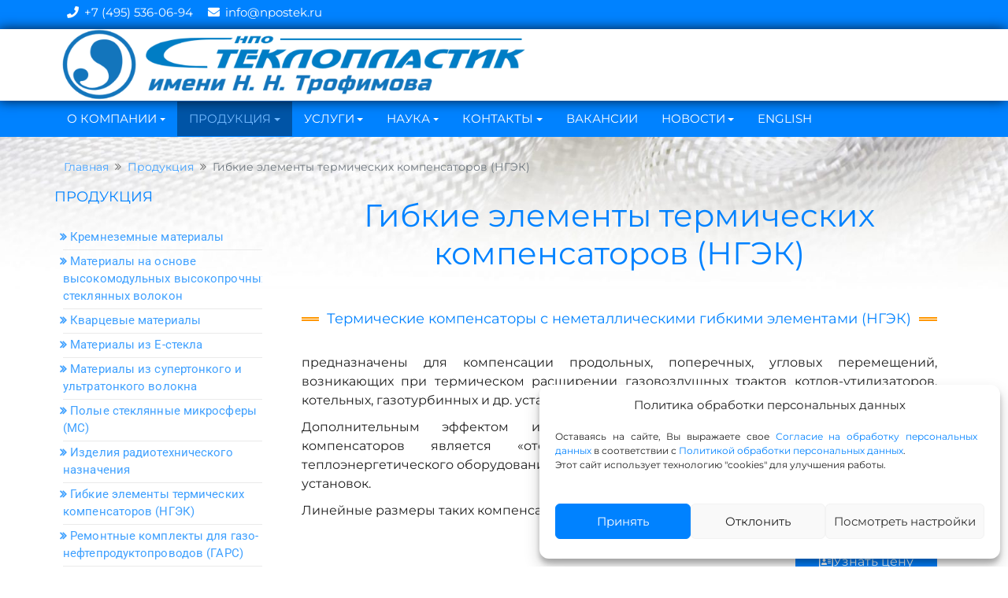

--- FILE ---
content_type: text/html; charset=UTF-8
request_url: https://npo-stekloplastic.ru/products/gibkie-elementy-termicheskih-kompensatorov-ngek/
body_size: 19413
content:
<!DOCTYPE html><html lang="ru-RU" prefix="og: https://ogp.me/ns#"><head><meta charset="UTF-8" /><meta http-equiv="X-UA-Compatible" content="IE=edge" /><meta name="viewport" content="width=device-width, initial-scale=1" /><link rel="profile" href="https://gmpg.org/xfn/11" /><link media="all" href="https://npo-stekloplastic.ru/wp-content/cache/autoptimize/css/autoptimize_27cc3deb63ea84888d2424fa9697660b.css" rel="stylesheet"><title>Гибкие элементы термических компенсаторов (НГЭК)- НПО Стеклопластик имени Н.Н. Трофимова</title><meta name="description" content="Гибкие элементы термических компенсаторов (НГЭК) от производителя АО «НПО Стеклопластик»"/><meta name="robots" content="follow, index, max-snippet:-1, max-video-preview:-1, max-image-preview:large"/><link rel="canonical" href="https://npo-stekloplastic.ru/products/gibkie-elementy-termicheskih-kompensatorov-ngek/" /><meta property="og:locale" content="ru_RU" /><meta property="og:type" content="article" /><meta property="og:title" content="Гибкие элементы термических компенсаторов (НГЭК)- НПО Стеклопластик имени Н.Н. Трофимова" /><meta property="og:description" content="Гибкие элементы термических компенсаторов (НГЭК) от производителя АО «НПО Стеклопластик»" /><meta property="og:url" content="https://npo-stekloplastic.ru/products/gibkie-elementy-termicheskih-kompensatorov-ngek/" /><meta property="og:site_name" content="НПО СТЕКЛОПЛАСТИК" /><meta property="og:updated_time" content="2025-12-14T12:38:57+03:00" /><meta name="twitter:card" content="summary_large_image" /><meta name="twitter:title" content="Гибкие элементы термических компенсаторов (НГЭК)- НПО Стеклопластик имени Н.Н. Трофимова" /><meta name="twitter:description" content="Гибкие элементы термических компенсаторов (НГЭК) от производителя АО «НПО Стеклопластик»" /><meta name="twitter:label1" content="Время чтения" /><meta name="twitter:data1" content="Меньше минуты" /> <script type="application/ld+json" class="rank-math-schema">{"@context":"https://schema.org","@graph":[{"@type":"BreadcrumbList","@id":"https://npo-stekloplastic.ru/products/gibkie-elementy-termicheskih-kompensatorov-ngek/#breadcrumb","itemListElement":[{"@type":"ListItem","position":"1","item":{"@id":"https://npo-stekloplastic.ru/","name":"\u0413\u043b\u0430\u0432\u043d\u0430\u044f"}},{"@type":"ListItem","position":"2","item":{"@id":"https://npo-stekloplastic.ru/products/","name":"\u041f\u0440\u043e\u0434\u0443\u043a\u0446\u0438\u044f"}},{"@type":"ListItem","position":"3","item":{"@id":"https://npo-stekloplastic.ru/products/gibkie-elementy-termicheskih-kompensatorov-ngek/","name":"\u0413\u0438\u0431\u043a\u0438\u0435 \u044d\u043b\u0435\u043c\u0435\u043d\u0442\u044b \u0442\u0435\u0440\u043c\u0438\u0447\u0435\u0441\u043a\u0438\u0445 \u043a\u043e\u043c\u043f\u0435\u043d\u0441\u0430\u0442\u043e\u0440\u043e\u0432 (\u041d\u0413\u042d\u041a)"}}]}]}</script> <link rel="alternate" type="application/rss+xml" title="НПО Стеклопластик имени Н.Н. Трофимова &raquo; Лента" href="https://npo-stekloplastic.ru/feed/" /><link rel="alternate" type="application/rss+xml" title="НПО Стеклопластик имени Н.Н. Трофимова &raquo; Лента комментариев" href="https://npo-stekloplastic.ru/comments/feed/" /><link rel="alternate" title="oEmbed (JSON)" type="application/json+oembed" href="https://npo-stekloplastic.ru/wp-json/oembed/1.0/embed?url=https%3A%2F%2Fnpo-stekloplastic.ru%2Fproducts%2Fgibkie-elementy-termicheskih-kompensatorov-ngek%2F" /><link rel="alternate" title="oEmbed (XML)" type="text/xml+oembed" href="https://npo-stekloplastic.ru/wp-json/oembed/1.0/embed?url=https%3A%2F%2Fnpo-stekloplastic.ru%2Fproducts%2Fgibkie-elementy-termicheskih-kompensatorov-ngek%2F&#038;format=xml" /><style id='di-ecommerce-style-core-inline-css' type='text/css'>.load-icon
		{
			position: fixed;
			left: 0px;
			top: 0px;
			width: 100%;
			height: 100%;
			z-index: 9999999;
			background: url( 'https://npo-stekloplastic.ru/wp-content/uploads/zastavka.png' ) center no-repeat #fff;
		}
		
			@media (max-width: 768px) {
				.center-logo-img {
					margin: 0 auto;
					display: table;
				}
			}
			
			.woocommerce ul.products li.product a img {
				-webkit-transition: opacity 0.5s ease, transform 0.5s ease;
				transition: opacity 0.5s ease, transform 0.5s ease;
			}

			.woocommerce ul.products li.product:hover a img {
				opacity: 0.9;
				transform: scale(1.1);
			}
			
/*# sourceURL=di-ecommerce-style-core-inline-css */</style><link rel='stylesheet' id='eael-4350-css' href='https://npo-stekloplastic.ru/wp-content/cache/autoptimize/css/autoptimize_single_8b197ff55dafcf71b85447c6fb6f1b9b.css' type='text/css' media='all' /><link rel='stylesheet' id='elementor-post-1013-css' href='https://npo-stekloplastic.ru/wp-content/cache/autoptimize/css/autoptimize_single_c1650056f16c56ad068fd3e0c0c988d0.css' type='text/css' media='all' /><link rel='stylesheet' id='elementor-post-4350-css' href='https://npo-stekloplastic.ru/wp-content/cache/autoptimize/css/autoptimize_single_9abbbaf455d4a92001ae2805926c61b4.css' type='text/css' media='all' /> <script type="text/javascript" src="https://npo-stekloplastic.ru/wp-includes/js/jquery/jquery.min.js" id="jquery-core-js"></script> <link rel="https://api.w.org/" href="https://npo-stekloplastic.ru/wp-json/" /><link rel="alternate" title="JSON" type="application/json" href="https://npo-stekloplastic.ru/wp-json/wp/v2/pages/4350" /><link rel="EditURI" type="application/rsd+xml" title="RSD" href="https://npo-stekloplastic.ru/xmlrpc.php?rsd" /> <script>(function () {
        document.cookie = "js_check=1; path=/";
        localStorage.setItem('ls_check', '1');
        setTimeout(function () {
          document.cookie = "delay_check=1; path=/";
        }, 100);
      })();</script> <meta name="generator" content="Elementor 3.34.2; features: additional_custom_breakpoints; settings: css_print_method-external, google_font-disabled, font_display-auto"> <noscript><style>.lazyload[data-src]{display:none !important;}</style></noscript><style type="text/css" id="custom-background-css">body.custom-background { background-image: url("https://npo-stekloplastic.ru/wp-content/uploads/2020/05/fon-shapki11111-scaled-1.jpg"); background-position: left top; background-size: contain; background-repeat: no-repeat; background-attachment: scroll; }</style><link rel="icon" href="https://npo-stekloplastic.ru/wp-content/uploads/2020/03/favicon.ico" sizes="32x32" /><link rel="icon" href="https://npo-stekloplastic.ru/wp-content/uploads/2020/03/favicon.ico" sizes="192x192" /><link rel="apple-touch-icon" href="https://npo-stekloplastic.ru/wp-content/uploads/2020/03/favicon.ico" /><meta name="msapplication-TileImage" content="https://npo-stekloplastic.ru/wp-content/uploads/2020/03/favicon.ico" /><style type="text/css" id="wp-custom-css">.bgtoph {
    font-size: 15px!important;
	}
.topbarpn {
	padding-left:15px;
}
.container-fluid {
    padding-right: 1px; 
    padding-left: 1px;
}
.elementor-kit-1013 label {
    font-family: "Montserrat", Open Sans;!important}
.navbarprimary ul li a {
       font-size: 15px!important;
}
.widget_sidebar_main.widget_nav_menu ul li a::before{
	font-size:15px
}
.widget_sidebar_main.widget_nav_menu ul li a{
	font-size:15px
}
.right-content .widget_sidebar_main{
	margin:0 -10px
}
.widget_sidebar_main.widget_nav_menu ul li{
	margin-bottom:3px;
	margin-top:3px;
	border-bottom:1px solid #eaeaea;
	padding-bottom:5px
}
.widget_sidebar_main .right-widget-title{
	font-size:18px!important
}
.entry-content ul li{
	font-family: Montserrat
}
.menu-item-48 a,.menu-item-52 a,.menu-item-620 a,.menu-item-621 a,.menu-item-622 a,.menu-item-67 a,.menu-item-68 a,div#nav_menu-35.widget_sidebar_main h3.right-widget-title{
	color:#1F1F1F!important
}
.eael-timeline-post-title{
	bottom:20px;
	position:absolute;
	width:100%
}
.eael-post-grid .eael-entry-wrapper>.eael-entry-meta span.eael-posted-on::before{
	content:none;
	font-family:"Font Awesome 5 Free";
	font-weight:700;
	color:inherit;
	opacity:.4;
	font-size:.8em;
	padding-right:7px
}
@media (min-width:1366px){
	.container{
		max-width:1266px
}
}
@media (min-width:1536px){
	.container{
		max-width:1436px
}
}
@media (min-width:1680px){
	.container{
		max-width:1580px
}
}
@media (min-width:1824px){
	.container{
		max-width:1724px
}
}
@media (min-width:1920px){
	.container{
		max-width:1820px
}
}
@media (min-width:2560px){
	.container{
		max-width:2400px
}
}

.bgtoph,.headermain{
	transform:translate(0,0 %);
	box-shadow:-2px 0 15px rgb(0 0 0 / 80%);
	z-index:256;
	position:relative
}
.wp-post-image{
	float:left;
	margin:0em;
	padding-right:1em;
	max-width:50%;
}
.navigation.post-navigation.dipostnav{
	display:none
}
.eael-grid-post .eael-entry-footer,.eael-grid-post .eael-entry-wrapper{
	padding:5px!important
}
.book-order {
    position: absolute!important;
    bottom: 0!important;
		margin-top: 5px!important;
}
.scp-search .scp-search__input {
 	font-size: 6vw;}
p {text-align: justify}
.footer-copyright p
{text-align: center!important}
.mrt10 {
    margin-top: 10px!important;
}

/* === Montserrat Local Font === */
@font-face {
  font-family: 'Montserrat';
  src: url('/wp-content/uploads/fonts/Montserrat-Regular.woff2') format('woff2');
  font-weight: 400;
  font-style: normal;
  font-display: swap;
}
@font-face {
  font-family: 'Montserrat';
  src: url('/wp-content/uploads/fonts/Montserrat-Bold.woff2') format('woff2');
  font-weight: 700;
  font-style: normal;
  font-display: swap;
}
@font-face {
  font-family: 'Montserrat';
  src: url('/wp-content/uploads/fonts/Montserrat-SemiBold.woff2') format('woff2');
  font-weight: 600;
  font-style: normal;
  font-display: swap;
}
@font-face {
  font-family: 'Montserrat';
  src: url('/wp-content/uploads/fonts/Montserrat-Italic.woff2') format('woff2');
  font-weight: 400;
  font-style: italic;
  font-display: swap;
}

/* === Roboto Condensed Local Font === */
@font-face {
  font-family: 'Roboto Condensed';
  src: url('/wp-content/uploads/fonts/robotocondensed-regular.woff2') format('woff2');
  font-weight: 400;
  font-style: normal;
  font-display: swap;
}
@font-face {
  font-family: 'Roboto Condensed';
  src: url('/wp-content/uploads/fonts/robotocondensed-bold.woff2') format('woff2');
  font-weight: 700;
  font-style: normal;
  font-display: swap;
}
@font-face {
  font-family: 'Roboto Condensed';
  src: url('/wp-content/uploads/fonts/robotocondensed-semibold.woff2') format('woff2');
  font-weight: 600;
  font-style: normal;
  font-display: swap;
}
@font-face {
  font-family: 'Roboto Condensed';
  src: url('/wp-content/uploads/fonts/robotocondensed-italic.woff2') format('woff2');
  font-weight: 400;
  font-style: italic;
  font-display: swap;
}

@font-face {
  font-family: 'Roboto';
  src: url('/wp-content/uploads/fonts/Roboto-Thin.woff2') format('woff2');
  font-weight: 100;
  font-style: normal;
  font-display: swap;
}
@font-face {
  font-family: 'Roboto';
  src: url('/wp-content/uploads/fonts/Roboto-ThinItalic.woff2') format('woff2');
  font-weight: 100;
  font-style: italic;
  font-display: swap;
}

@font-face {
  font-family: 'Roboto';
  src: url('/wp-content/uploads/fonts/Roboto-Light.woff2') format('woff2');
  font-weight: 300;
  font-style: normal;
  font-display: swap;
}
@font-face {
  font-family: 'Roboto';
  src: url('/wp-content/uploads/fonts/Roboto-LightItalic.woff2') format('woff2');
  font-weight: 300;
  font-style: italic;
  font-display: swap;
}

@font-face {
  font-family: 'Roboto';
  src: url('/wp-content/uploads/fonts/Roboto-Regular.woff2') format('woff2');
  font-weight: 400;
  font-style: normal;
  font-display: swap;
}
@font-face {
  font-family: 'Roboto';
  src: url('/wp-content/uploads/fonts/Roboto-Italic.woff2') format('woff2');
  font-weight: 400;
  font-style: italic;
  font-display: swap;
}

@font-face {
  font-family: 'Roboto';
  src: url('/wp-content/uploads/fonts/Roboto-Medium.woff2') format('woff2');
  font-weight: 500;
  font-style: normal;
  font-display: swap;
}
@font-face {
  font-family: 'Roboto';
  src: url('/wp-content/uploads/fonts/Roboto-MediumItalic.woff2') format('woff2');
  font-weight: 500;
  font-style: italic;
  font-display: swap;
}

@font-face {
  font-family: 'Roboto';
  src: url('/wp-content/uploads/fonts/Roboto-SemiBold.woff2') format('woff2');
  font-weight: 600;
  font-style: normal;
  font-display: swap;
}
@font-face {
  font-family: 'Roboto';
  src: url('/wp-content/uploads/fonts/Roboto-SemiBoldItalic.woff2') format('woff2');
  font-weight: 600;
  font-style: italic;
  font-display: swap;
}

@font-face {
  font-family: 'Roboto';
  src: url('/wp-content/uploads/fonts/Roboto-Bold.woff2') format('woff2');
  font-weight: 700;
  font-style: normal;
  font-display: swap;
}
@font-face {
  font-family: 'Roboto';
  src: url('/wp-content/uploads/fonts/Roboto-BoldItalic.woff2') format('woff2');
  font-weight: 700;
  font-style: italic;
  font-display: swap;
}

@font-face {
  font-family: 'Roboto';
  src: url('/wp-content/uploads/fonts/Roboto-ExtraBold.woff2') format('woff2');
  font-weight: 800;
  font-style: normal;
  font-display: swap;
}
@font-face {
  font-family: 'Roboto';
  src: url('/wp-content/uploads/fonts/Roboto-ExtraBoldItalic.woff2') format('woff2');
  font-weight: 800;
  font-style: italic;
  font-display: swap;
}

@font-face {
  font-family: 'Roboto';
  src: url('/wp-content/uploads/fonts/Roboto-Black.woff2') format('woff2');
  font-weight: 900;
  font-style: normal;
  font-display: swap;
}
@font-face {
  font-family: 'Roboto';
  src: url('/wp-content/uploads/fonts/Roboto-BlackItalic.woff2') format('woff2');
  font-weight: 900;
  font-style: italic;
  font-display: swap;
}


/* === Применение ко всему сайту (по умолчанию Montserrat) === */
body {
  font-family: 'Montserrat', sans-serif;
}

/* === Пример использования Roboto Condensed === */
/* h1, h2, .special-text и т.д. */
.special-text {
  font-family: 'Montserrat', sans-serif;
}

/* ===== БАЗОВЫЙ ПОПАП ===== */
.npostek-popup {
    position: fixed;
    inset: 0;
    display: none;
    justify-content: center;
    align-items: center;
    padding: 16px;                 /* предотвращает прилипание на маленьких экранах */
    box-sizing: border-box;
    z-index: 9999;
}

.npostek-popup--open {
    display: flex;
}

.npostek-popup__overlay {
    position: absolute;
    inset: 0;
    background: rgba(0,0,0,0.55);
}

/* ===== КОНТЕЙНЕР ПОПАПА ===== */
.npostek-popup__content {
    position: relative;
    background: #fff;
    width: 100%;
    max-width: 520px;
    padding: 16px 20px 18px;
    border-radius: 8px;
    box-shadow: 0 10px 32px rgba(0,0,0,0.25);

    /* Всегда влезает в экран */
    max-height: calc(100vh - 32px);
    overflow: auto;
    box-sizing: border-box;
}

/* крестик */
.npostek-popup__close {
    position: absolute;
    top: 8px;
    right: 12px;
    font-size: 22px;
    border: none;
    background: transparent;
    cursor: pointer;
}

/* ===== ПОПАП "УЗНАТЬ ЦЕНУ" ===== */
#npostek-price-popup h2 {
    font-size: 22px;
    margin: 0 0 10px;
}

/* абзацы формы */
#npostek-price-popup .wpcf7-form p {
    margin: 0 0 6px !important;
    font-size: 14px;
}

/* поля */
#npostek-price-popup input,
#npostek-price-popup textarea {
    font-size: 14px !important;
    padding: 6px 9px;
    box-sizing: border-box;
    min-height: 34px;
}

/* компактное поле "Запрос" */
#npostek-price-popup textarea {
    min-height: 28px;      /* уменьшенная высота */
    height: 50px;          /* фиксированная компактная */
    resize: vertical;      /* можно увеличить вручную */
}

/* блок согласия */
#npostek-price-popup .wpcf7-acceptance label {
    font-size: 11.5px;
    line-height: 1.3;
    margin-top: 4px;
}

/* кнопка */
#npostek-price-popup .wpcf7-submit {
    margin-top: 6px;
    padding: 9px 18px;
    font-size: 14px;
}


/* ===== АДАПТАЦИЯ ДЛЯ УЗКИХ ЭКРАНОВ ===== */
@media (max-width: 768px) {
    .npostek-popup__content {
        max-width: 92vw;
        padding: 12px 14px 14px;
        max-height: calc(100vh - 24px);
    }

    #npostek-price-popup h2 {
        font-size: 18px;
        margin-bottom: 8px;
    }

    #npostek-price-popup .wpcf7-form p {
        font-size: 13px;
        margin-bottom: 4px !important;
    }

    #npostek-price-popup input,
    #npostek-price-popup textarea {
        font-size: 13px !important;
        min-height: 28px;
        padding: 5px 8px;
    }

    #npostek-price-popup textarea {
        height: 44px;      /* ещё компактнее на мобильных */
    }

    #npostek-price-popup .wpcf7-acceptance label {
        font-size: 11px;
    }

    #npostek-price-popup .wpcf7-submit {
        font-size: 13px;
        padding: 8px 14px;
        margin-top: 5px;
    }
}</style></head><body data-rsssl=1 data-cmplz=2 class="wp-singular page-template page-template-template-left-sidebar page-template-template-left-sidebar-php page page-id-4350 page-child parent-pageid-26 custom-background wp-custom-logo wp-embed-responsive wp-theme-di-ecommerce wp-child-theme-di-ecommerce-child03 elementor-default elementor-kit-1013 elementor-page elementor-page-4350" itemscope itemtype="http://schema.org/WebPage"> <a class="skip-link screen-reader-text" href="#content">Перейти к содержимому</a><div class="container-fluid bgtoph"><div class="container"><div class="row pdt10"><div class="col-md-6"><div class="spsl-topbar-left-cntr"><p class="tpbr_lft_phne_ctmzr"> <span class="topbarpn"><span class="fa fa-phone"></span> <a href="tel:+7 (495) 536-06-94">+7 (495) 536-06-94</a></span> <span class="topbarmil"><span class="fa fa-envelope"></span> <a href="mailto:info@npostek.ru">info@npostek.ru</a></span></p></div></div><div class="col-md-6"><p class="spsl-fr-topbar-icons iconouter"></p></div></div></div></div><div class="container-fluid headermain pdt15 pdb15 clearfix"><div class="container"><div class="row"><div class="col-sm-12" ><div class="center-logo-img"><div itemscope itemtype="http://schema.org/Organization" > <a href="https://npo-stekloplastic.ru/" class="custom-logo-link" rel="home"><img fetchpriority="high" width="1679" height="255" src="[data-uri]" class="custom-logo lazyload" alt="НПО Стеклопластик имени Н.Н. Трофимова" decoding="async"   data-src="https://npo-stekloplastic.ru/wp-content/uploads/ЛОго-НПО-Стеклоплатик-2024-1.png" data-srcset="https://npo-stekloplastic.ru/wp-content/uploads/ЛОго-НПО-Стеклоплатик-2024-1.png 1679w, https://npo-stekloplastic.ru/wp-content/uploads/ЛОго-НПО-Стеклоплатик-2024-1-768x117.png 768w, https://npo-stekloplastic.ru/wp-content/uploads/ЛОго-НПО-Стеклоплатик-2024-1-1536x233.png 1536w" data-sizes="auto" data-eio-rwidth="1679" data-eio-rheight="255" /><noscript><img fetchpriority="high" width="1679" height="255" src="https://npo-stekloplastic.ru/wp-content/uploads/ЛОго-НПО-Стеклоплатик-2024-1.png" class="custom-logo" alt="НПО Стеклопластик имени Н.Н. Трофимова" decoding="async" srcset="https://npo-stekloplastic.ru/wp-content/uploads/ЛОго-НПО-Стеклоплатик-2024-1.png 1679w, https://npo-stekloplastic.ru/wp-content/uploads/ЛОго-НПО-Стеклоплатик-2024-1-768x117.png 768w, https://npo-stekloplastic.ru/wp-content/uploads/ЛОго-НПО-Стеклоплатик-2024-1-1536x233.png 1536w" sizes="(max-width: 1679px) 100vw, 1679px" data-eio="l" /></noscript></a></div></div></div></div></div></div><div id="navbarouter" class="navbarouter"><nav id="navbarprimary" class="navbar navbar-expand-md navbarprimary"><div class="container"><div class="navbar-header"> <span class="small-menu-label">Меню</span> <button type="button" class="navbar-toggler" data-toggle="collapse" data-target="#collapse-navbarprimary"> <span class="navbar-toggler-icon"></span> </button></div><div id="collapse-navbarprimary" class="collapse navbar-collapse"><ul id="primary-menu" class="nav navbar-nav primary-menu"><li id="menu-item-766" class="menu-item menu-item-type-custom menu-item-object-custom menu-item-home menu-item-has-children nav-item dropdown menu-item-766"><a  href="https://npo-stekloplastic.ru/" class="dropdown-toggle nav-link">О Компании</a><p class="dropdowntoggle"><a href="#"><span class="fa fa-chevron-circle-down caretmobile"></span></a></p><ul class="dropdown-menu"><li id="menu-item-1480" class="menu-item menu-item-type-post_type menu-item-object-page nav-item menu-item-1480"><a  href="https://npo-stekloplastic.ru/strukture/" class="nav-link">Структура компании</a></li><li id="menu-item-1315" class="menu-item menu-item-type-post_type menu-item-object-page nav-item menu-item-1315"><a  href="https://npo-stekloplastic.ru/holders/" class="nav-link">Акционерам</a></li><li id="menu-item-456" class="menu-item menu-item-type-post_type menu-item-object-page nav-item menu-item-456"><a  href="https://npo-stekloplastic.ru/quality-management-system/" class="nav-link">Система менеджмента качества</a></li><li id="menu-item-13431" class="menu-item menu-item-type-post_type menu-item-object-page nav-item menu-item-13431"><a  href="https://npo-stekloplastic.ru/sistema-upravleniya-okhranoj-truda/" class="nav-link">Система управления охраной труда</a></li><li id="menu-item-23934" class="menu-item menu-item-type-custom menu-item-object-custom nav-item menu-item-23934"><a  target="_blank" href="https://npo-stekloplastic.ru/wp-content/uploads/politika-obrabotki-personalnyh-dannyh.pdf" class="nav-link">Политика обработки персональных данных</a></li></ul></li><li id="menu-item-37" class="menu-item menu-item-type-post_type menu-item-object-page current-page-ancestor current-menu-ancestor current-menu-parent current-page-parent current_page_parent current_page_ancestor menu-item-has-children nav-item dropdown active menu-item-37"><a  href="https://npo-stekloplastic.ru/products/" class="dropdown-toggle nav-link">Продукция</a><p class="dropdowntoggle"><a href="#"><span class="fa fa-chevron-circle-down caretmobile"></span></a></p><ul class="dropdown-menu"><li id="menu-item-470" class="menu-item menu-item-type-post_type menu-item-object-page nav-item menu-item-470"><a  href="https://npo-stekloplastic.ru/products/silica-fiber-materials/" class="nav-link">Кремнеземные материалы</a></li><li id="menu-item-471" class="menu-item menu-item-type-post_type menu-item-object-page nav-item menu-item-471"><a  href="https://npo-stekloplastic.ru/products/high-modulus-high-strength-fiber-glass-materials/" class="nav-link">Материалы на основе высокомодульных высокопрочных стеклянных волокон (ВМП)</a></li><li id="menu-item-24879" class="menu-item menu-item-type-post_type menu-item-object-page nav-item menu-item-24879"><a  href="https://npo-stekloplastic.ru/products/quartz-fiber-materials/" class="nav-link">Кварцевые материалы</a></li><li id="menu-item-467" class="menu-item menu-item-type-post_type menu-item-object-page nav-item menu-item-467"><a  href="https://npo-stekloplastic.ru/products/e-glass-fiber-materials/" class="nav-link">Материалы из Е-стекла</a></li><li id="menu-item-19300" class="menu-item menu-item-type-post_type menu-item-object-page nav-item menu-item-19300"><a  href="https://npo-stekloplastic.ru/products/materialy-iz-supertonkogo-i-ultratonkogo-volokna/" class="nav-link">Материалы из супертонкого и ультратонкого волокна</a></li><li id="menu-item-472" class="menu-item menu-item-type-post_type menu-item-object-page nav-item menu-item-472"><a  href="https://npo-stekloplastic.ru/products/glass-microspheres/" class="nav-link">Полые стеклянные микросферы (ПСМ)</a></li><li id="menu-item-4327" class="menu-item menu-item-type-post_type menu-item-object-page nav-item menu-item-4327"><a  href="https://npo-stekloplastic.ru/products/izdeliya-radiotehnicheskogo-naznacheniya/" class="nav-link">Изделия радиотехнического назначения</a></li><li id="menu-item-4356" class="menu-item menu-item-type-post_type menu-item-object-page current-menu-item page_item page-item-4350 current_page_item nav-item active menu-item-4356"><a  href="https://npo-stekloplastic.ru/products/gibkie-elementy-termicheskih-kompensatorov-ngek/" class="nav-link">Гибкие элементы термических компенсаторов (НГЭК)</a></li><li id="menu-item-4365" class="menu-item menu-item-type-post_type menu-item-object-page nav-item menu-item-4365"><a  href="https://npo-stekloplastic.ru/products/remontnye-komplekty-dlya-gazo-nefteproduktoprovodov-gars/" class="nav-link">Ремонтные комплекты для газо-нефтепродуктопроводов (ГАРС)</a></li><li id="menu-item-14727" class="menu-item menu-item-type-post_type menu-item-object-page nav-item menu-item-14727"><a  href="https://npo-stekloplastic.ru/products/mufty-dlya-remonta-gazo-nefteproduktoprovodov/" class="nav-link">Муфты для ремонта газо-нефтепродуктопроводов (муфты УКМ)</a></li><li id="menu-item-4368" class="menu-item menu-item-type-post_type menu-item-object-page menu-item-has-children nav-item dropdown menu-item-4368 dropdown-submenu"><a  href="https://npo-stekloplastic.ru/products/antikorrozionnye-materialy-i-pokrytiya/" class="dropdown-toggle nav-link">Антикоррозионные материалы и покрытия</a><p class="dropdowntoggle"><a href="#"><span class="fa fa-chevron-circle-down caretmobile"></span></a></p><ul class="dropdown-menu"><li id="menu-item-4393" class="menu-item menu-item-type-post_type menu-item-object-page nav-item menu-item-4393"><a  href="https://npo-stekloplastic.ru/products/antikorrozionnye-materialy-i-pokrytiya/grunt-adp-1-i-sostav-akva-monolit/" class="nav-link">Грунт АДП – 1 и состав «АКВА – Монолит»</a></li><li id="menu-item-4391" class="menu-item menu-item-type-post_type menu-item-object-page nav-item menu-item-4391"><a  href="https://npo-stekloplastic.ru/products/antikorrozionnye-materialy-i-pokrytiya/remontnyj-sostav-monolit/" class="nav-link">Ремонтный состав «Монолит +»</a></li><li id="menu-item-4390" class="menu-item menu-item-type-post_type menu-item-object-page nav-item menu-item-4390"><a  href="https://npo-stekloplastic.ru/products/antikorrozionnye-materialy-i-pokrytiya/otverditel-aramin/" class="nav-link">Отвердитель «Арамин»</a></li><li id="menu-item-4389" class="menu-item menu-item-type-post_type menu-item-object-page nav-item menu-item-4389"><a  href="https://npo-stekloplastic.ru/products/antikorrozionnye-materialy-i-pokrytiya/antikorrozionnoe-pokrytie-ap-1/" class="nav-link">Антикоррозионное покрытие АП – 1</a></li><li id="menu-item-4388" class="menu-item menu-item-type-post_type menu-item-object-page nav-item menu-item-4388"><a  href="https://npo-stekloplastic.ru/products/antikorrozionnye-materialy-i-pokrytiya/polimernye-kompoziczii-gek-1-i-pek-1/" class="nav-link">Полимерные композиции ГЭК – 1 и ПЭК – 1</a></li><li id="menu-item-4387" class="menu-item menu-item-type-post_type menu-item-object-page nav-item menu-item-4387"><a  href="https://npo-stekloplastic.ru/products/antikorrozionnye-materialy-i-pokrytiya/remontnyj-sostav-repmos/" class="nav-link">Ремонтный состав «РЭПМОС»</a></li><li id="menu-item-4386" class="menu-item menu-item-type-post_type menu-item-object-page nav-item menu-item-4386"><a  href="https://npo-stekloplastic.ru/products/antikorrozionnye-materialy-i-pokrytiya/svyazuyushhee-dlya-trub-ustojchivyh-k-ftoristovodorodnym-sredam/" class="nav-link">Связующее для труб, устойчивых к фтористоводородным средам</a></li><li id="menu-item-9912" class="menu-item menu-item-type-post_type menu-item-object-page nav-item menu-item-9912"><a  href="https://npo-stekloplastic.ru/products/antikorrozionnye-materialy-i-pokrytiya/epoksidnyj-pressmaterial-rp-01s-t/" class="nav-link">Эпоксидный прессматериал РП – 01С – Т</a></li><li id="menu-item-10348" class="menu-item menu-item-type-post_type menu-item-object-page nav-item menu-item-10348"><a  href="https://npo-stekloplastic.ru/products/antikorrozionnye-materialy-i-pokrytiya/epoksidnyj-pressmaterial-rp-284s/" class="nav-link">Материал прессовочный эпоксидный РП-284С</a></li></ul></li></ul></li><li id="menu-item-1528" class="menu-item menu-item-type-post_type menu-item-object-page menu-item-has-children nav-item dropdown menu-item-1528"><a  href="https://npo-stekloplastic.ru/services/" class="dropdown-toggle nav-link">Услуги</a><p class="dropdowntoggle"><a href="#"><span class="fa fa-chevron-circle-down caretmobile"></span></a></p><ul class="dropdown-menu"><li id="menu-item-14863" class="menu-item menu-item-type-post_type menu-item-object-page nav-item menu-item-14863"><a  href="https://npo-stekloplastic.ru/services/tekhnicheskij-komitet-063/" class="nav-link">Технический комитет 063</a></li><li id="menu-item-1529" class="menu-item menu-item-type-post_type menu-item-object-page nav-item menu-item-1529"><a  href="https://npo-stekloplastic.ru/services/patents/" class="nav-link">Лаборатория патентно-лицензионных исследований</a></li><li id="menu-item-1773" class="menu-item menu-item-type-post_type menu-item-object-page nav-item menu-item-1773"><a  href="https://npo-stekloplastic.ru/services/tek/" class="nav-link">Топливно-энергетический комплекс</a></li></ul></li><li id="menu-item-1540" class="menu-item menu-item-type-post_type menu-item-object-page menu-item-has-children nav-item dropdown menu-item-1540"><a  href="https://npo-stekloplastic.ru/science/" class="dropdown-toggle nav-link">Наука</a><p class="dropdowntoggle"><a href="#"><span class="fa fa-chevron-circle-down caretmobile"></span></a></p><ul class="dropdown-menu"><li id="menu-item-10326" class="menu-item menu-item-type-post_type menu-item-object-page nav-item menu-item-10326"><a  href="https://npo-stekloplastic.ru/science/publications/" class="nav-link">Публикации</a></li></ul></li><li id="menu-item-40" class="menu-item menu-item-type-post_type menu-item-object-page menu-item-has-children nav-item dropdown menu-item-40"><a  href="https://npo-stekloplastic.ru/contacts/" class="dropdown-toggle nav-link">Контакты</a><p class="dropdowntoggle"><a href="#"><span class="fa fa-chevron-circle-down caretmobile"></span></a></p><ul class="dropdown-menu"><li id="menu-item-1900" class="menu-item menu-item-type-custom menu-item-object-custom nav-item menu-item-1900"><a  href="https://npo-stekloplastic.ru/contacts/" class="nav-link">Контактная информация</a></li><li id="menu-item-4980" class="menu-item menu-item-type-post_type menu-item-object-page nav-item menu-item-4980"><a  href="https://npo-stekloplastic.ru/contacts/management/" class="nav-link">Контакты (менеджмент и подразделения)</a></li></ul></li><li id="menu-item-1590" class="menu-item menu-item-type-post_type menu-item-object-page nav-item menu-item-1590"><a  href="https://npo-stekloplastic.ru/career/" class="nav-link">Вакансии</a></li><li id="menu-item-459" class="menu-item menu-item-type-post_type menu-item-object-page menu-item-has-children nav-item dropdown menu-item-459"><a  href="https://npo-stekloplastic.ru/news/" class="dropdown-toggle nav-link">Новости</a><p class="dropdowntoggle"><a href="#"><span class="fa fa-chevron-circle-down caretmobile"></span></a></p><ul class="dropdown-menu"><li id="menu-item-16448" class="menu-item menu-item-type-taxonomy menu-item-object-category nav-item menu-item-16448"><a  href="https://npo-stekloplastic.ru/category/news/" class="nav-link">Новости</a></li><li id="menu-item-16449" class="menu-item menu-item-type-taxonomy menu-item-object-category nav-item menu-item-16449"><a  href="https://npo-stekloplastic.ru/category/events/" class="nav-link">События</a></li></ul></li><li id="menu-item-12403" class="menu-item menu-item-type-custom menu-item-object-custom nav-item menu-item-12403"><a  href="https://npo-stekloplastic.com/" class="nav-link">English</a></li></ul></div></div></nav></div><div id="maincontainer" class="container-fluid mrt20 mrb20 clearfix maincontainer"><div id="content" class="container"><div class="row"><div class="col-md-12"><nav aria-label="breadcrumb"><ol class="breadcrumb small"><li class="breadcrumb-item"><a href="https://npo-stekloplastic.ru/">Главная</a></li><li class="breadcrumb-item"><a href="https://npo-stekloplastic.ru/products/">Продукция</a></li><li class="breadcrumb-item active">Гибкие элементы термических компенсаторов (НГЭК)</li></ol></nav></div><div class="col-md-8 layoutleftsidebar"><div class="left-content" ><div id="post-4350" class="clearfix single-posst di-page-contents post-4350 page type-page status-publish hentry" itemscope itemtype="http://schema.org/CreativeWork"><div class="content-first"><div class="content-second di-post-title"><h1 class="the-title entry-title" itemprop="headline" align="center">Гибкие элементы термических компенсаторов (НГЭК)</h1></div><div class="content-third" itemprop="text"><div class="entry-content"><div data-elementor-type="wp-page" data-elementor-id="4350" class="elementor elementor-4350"><section class="elementor-section elementor-top-section elementor-element elementor-element-9dcf1e3 elementor-section-boxed elementor-section-height-default elementor-section-height-default" data-id="9dcf1e3" data-element_type="section"><div class="elementor-container elementor-column-gap-default"><div class="elementor-column elementor-col-100 elementor-top-column elementor-element elementor-element-b83aaa2" data-id="b83aaa2" data-element_type="column"><div class="elementor-widget-wrap elementor-element-populated"><div class="elementor-element elementor-element-bddd5f3 elementor-widget-divider--view-line_text elementor-widget-divider--element-align-center elementor-widget elementor-widget-divider" data-id="bddd5f3" data-element_type="widget" data-widget_type="divider.default"><div class="elementor-widget-container"><div class="elementor-divider"> <span class="elementor-divider-separator"> <span class="elementor-divider__text elementor-divider__element"> Термические компенсаторы с неметаллическими гибкими элементами (НГЭК) </span> </span></div></div></div></div></div></div></section><section class="elementor-section elementor-top-section elementor-element elementor-element-3b952b7 elementor-section-boxed elementor-section-height-default elementor-section-height-default" data-id="3b952b7" data-element_type="section"><div class="elementor-container elementor-column-gap-default"><div class="elementor-column elementor-col-100 elementor-top-column elementor-element elementor-element-9afbc96" data-id="9afbc96" data-element_type="column"><div class="elementor-widget-wrap elementor-element-populated"><div class="elementor-element elementor-element-d97ee6f elementor-widget elementor-widget-text-editor" data-id="d97ee6f" data-element_type="widget" data-widget_type="text-editor.default"><div class="elementor-widget-container"><p>предназначены для компенсации продольных, поперечных, угловых перемещений, возникающих при термическом расширении газовоздушных трактов котлов-утилизаторов, котельных, газотурбинных и др. установок.</p><p>Дополнительным эффектом использования неметаллических гибких элементов компенсаторов является «отсечка» передачи вибрационных колебаний от теплоэнергетического оборудования, резкое снижение шума от работающих технологических установок.</p><p>Линейные размеры таких компенсаторов не ограничены.</p></div></div></div></div></div></section><section class="elementor-section elementor-top-section elementor-element elementor-element-6a641ba elementor-section-boxed elementor-section-height-default elementor-section-height-default" data-id="6a641ba" data-element_type="section"><div class="elementor-container elementor-column-gap-default"><div class="elementor-column elementor-col-100 elementor-top-column elementor-element elementor-element-22e90c3" data-id="22e90c3" data-element_type="column"><div class="elementor-widget-wrap elementor-element-populated"><div class="elementor-element elementor-element-c3bea51 elementor-align-right js-price-popup-trigger elementor-widget elementor-widget-button" data-id="c3bea51" data-element_type="widget" data-widget_type="button.default"><div class="elementor-widget-container"><div class="elementor-button-wrapper"> <a class="elementor-button elementor-button-link elementor-size-md" href="#"> <span class="elementor-button-content-wrapper"> <span class="elementor-button-icon"> <i aria-hidden="true" class="far fa-address-card"></i> </span> <span class="elementor-button-text">Узнать цену</span> </span> </a></div></div></div></div></div></div></section><section class="elementor-section elementor-top-section elementor-element elementor-element-51ef58e elementor-section-boxed elementor-section-height-default elementor-section-height-default" data-id="51ef58e" data-element_type="section"><div class="elementor-container elementor-column-gap-default"><div class="elementor-column elementor-col-100 elementor-top-column elementor-element elementor-element-49f7258" data-id="49f7258" data-element_type="column"><div class="elementor-widget-wrap elementor-element-populated"><div class="elementor-element elementor-element-5415029 elementor-widget-divider--view-line_text elementor-widget-divider--element-align-center elementor-widget elementor-widget-divider" data-id="5415029" data-element_type="widget" data-widget_type="divider.default"><div class="elementor-widget-container"><div class="elementor-divider"> <span class="elementor-divider-separator"><h4 class="elementor-divider__text elementor-divider__element"> Условия эксплуатации термических компенсаторов с неметаллическими гибкими элементами:</h4> </span></div></div></div></div></div></div></section><section class="elementor-section elementor-top-section elementor-element elementor-element-53959a9 elementor-section-boxed elementor-section-height-default elementor-section-height-default" data-id="53959a9" data-element_type="section"><div class="elementor-container elementor-column-gap-default"><div class="elementor-column elementor-col-100 elementor-top-column elementor-element elementor-element-0d679c1" data-id="0d679c1" data-element_type="column"><div class="elementor-widget-wrap elementor-element-populated"><div class="elementor-element elementor-element-5dad920 elementor-icon-list--layout-traditional elementor-list-item-link-full_width elementor-widget elementor-widget-icon-list" data-id="5dad920" data-element_type="widget" data-widget_type="icon-list.default"><div class="elementor-widget-container"><ul class="elementor-icon-list-items"><li class="elementor-icon-list-item"> <span class="elementor-icon-list-icon"> <i aria-hidden="true" class="fas fa-check"></i> </span> <span class="elementor-icon-list-text">рабочая среда – продукты сгорания органических топлив, воздух, пылевзвесь и др.; </span></li><li class="elementor-icon-list-item"> <span class="elementor-icon-list-icon"> <i aria-hidden="true" class="fas fa-check"></i> </span> <span class="elementor-icon-list-text">рабочее давление (разряжение) – до 10 кПа (1000 мм вод. ст.);</span></li><li class="elementor-icon-list-item"> <span class="elementor-icon-list-icon"> <i aria-hidden="true" class="fas fa-check"></i> </span> <span class="elementor-icon-list-text">температура окружающего воздуха – от минус 60 оС до плюс 50 оС;</span></li><li class="elementor-icon-list-item"> <span class="elementor-icon-list-icon"> <i aria-hidden="true" class="fas fa-check"></i> </span> <span class="elementor-icon-list-text">максимальная температура рабочей среды – плюс 650 оС;</span></li></ul></div></div></div></div></div></section><section class="elementor-section elementor-top-section elementor-element elementor-element-10e9aec elementor-section-boxed elementor-section-height-default elementor-section-height-default" data-id="10e9aec" data-element_type="section"><div class="elementor-container elementor-column-gap-default"><div class="elementor-column elementor-col-100 elementor-top-column elementor-element elementor-element-f2d9bde" data-id="f2d9bde" data-element_type="column"><div class="elementor-widget-wrap elementor-element-populated"><div class="elementor-element elementor-element-65bbad0 elementor-widget-divider--view-line_text elementor-widget-divider--element-align-center elementor-widget elementor-widget-divider" data-id="65bbad0" data-element_type="widget" data-widget_type="divider.default"><div class="elementor-widget-container"><div class="elementor-divider"> <span class="elementor-divider-separator"> <span class="elementor-divider__text elementor-divider__element"> Рекомендуемые типы неметаллических гибких элементов (НГЭК)  для различных температур рабочих газов: </span> </span></div></div></div></div></div></div></section><section class="elementor-section elementor-top-section elementor-element elementor-element-a1fedca elementor-section-boxed elementor-section-height-default elementor-section-height-default" data-id="a1fedca" data-element_type="section"><div class="elementor-container elementor-column-gap-default"><div class="elementor-column elementor-col-100 elementor-top-column elementor-element elementor-element-203af9b" data-id="203af9b" data-element_type="column"><div class="elementor-widget-wrap elementor-element-populated"><div class="elementor-element elementor-element-2ae5ed5 eael-table-align-center eael-dt-th-align-left elementor-widget elementor-widget-eael-data-table" data-id="2ae5ed5" data-element_type="widget" data-widget_type="eael-data-table.default"><div class="elementor-widget-container"><div class="eael-data-table-wrap" data-table_id="2ae5ed5" id="eael-data-table-wrapper-2ae5ed5" data-custom_responsive="false"><table class="tablesorter eael-data-table center" id="eael-data-table-2ae5ed5"><thead><tr class="table-header"><th class="" id="q1" colspan="1"> <span class="data-table-header-text">Наименование</span></th><th class="" id="q2" colspan="4"> <span class="data-table-header-text">Показатель для НГЭК типа</span></th></tr></thead><tbody><tr></tr><tr><td colspan="" rowspan="" class="" id=""><div class="td-content-wrapper"><div class="td-content"></div></div></td><td colspan="" rowspan="" class="" id=""><div class="td-content-wrapper"><div class="td-content"> А</div></div></td><td colspan="" rowspan="" class="" id=""><div class="td-content-wrapper"><div class="td-content"> Б</div></div></td><td colspan="" rowspan="" class="" id=""><div class="td-content-wrapper"><div class="td-content"> В</div></div></td><td colspan="" rowspan="" class="" id=""><div class="td-content-wrapper"><div class="td-content"> В1</div></div></td></tr><tr><td colspan="" rowspan="" class="" id="q4"><div class="td-content-wrapper"><div class="td-content"><p>Максимальная температура рабочей среды, °С</p></div></div></td><td colspan="" rowspan="" class="" id="q5"><div class="td-content-wrapper"><div class="td-content"><p>200</p></div></div></td><td colspan="" rowspan="" class="" id="q6"><div class="td-content-wrapper"><div class="td-content"><p>350</p></div></div></td><td colspan="" rowspan="" class="" id="q6"><div class="td-content-wrapper"><div class="td-content"><p>500</p></div></div></td><td colspan="" rowspan="" class="" id="q6"><div class="td-content-wrapper"><div class="td-content"><p>650</p></div></div></td></tr><tr><td colspan="" rowspan="" class="" id="q7"><div class="td-content-wrapper"><div class="td-content"><p>Масса поверхностная, кг/м²</p></div></div></td><td colspan="" rowspan="" class="" id="q11"><div class="td-content-wrapper"><div class="td-content"><p>3 &#8212; 4</p></div></div></td><td colspan="" rowspan="" class="" id="q11"><div class="td-content-wrapper"><div class="td-content"><p>6 &#8212; 7</p></div></div></td><td colspan="" rowspan="" class="" id="q11"><div class="td-content-wrapper"><div class="td-content"><p>7,5 &#8212; 8,5</p></div></div></td><td colspan="" rowspan="" class="" id="q11"><div class="td-content-wrapper"><div class="td-content"><p>6,5 &#8212; 7,5</p></div></div></td></tr><tr><td colspan="" rowspan="" class="" id="q16"><div class="td-content-wrapper"><div class="td-content"><p>Толщина полотна (в исходном состоянии)</p><p>в зоне крепления НГЭК к фланцам газохода, мм</p></div></div></td><td colspan="" rowspan="" class="" id="q17"><div class="td-content-wrapper"><div class="td-content"><p>5 &#8212; 10</p></div></div></td><td colspan="" rowspan="" class="" id="q18"><div class="td-content-wrapper"><div class="td-content"><p>15 &#8212; 20</p></div></div></td><td colspan="" rowspan="" class="" id="q18"><div class="td-content-wrapper"><div class="td-content"><p>20 &#8212; 25</p></div></div></td><td colspan="" rowspan="" class="" id="q18"><div class="td-content-wrapper"><div class="td-content"><p>20 &#8212; 25</p></div></div></td></tr></tbody></table></div></div></div></div></div></div></section><section class="elementor-section elementor-top-section elementor-element elementor-element-3e8056a elementor-section-boxed elementor-section-height-default elementor-section-height-default" data-id="3e8056a" data-element_type="section"><div class="elementor-container elementor-column-gap-default"><div class="elementor-column elementor-col-100 elementor-top-column elementor-element elementor-element-cd1ac97" data-id="cd1ac97" data-element_type="column"><div class="elementor-widget-wrap elementor-element-populated"><div class="elementor-element elementor-element-33f5838 elementor-widget-divider--view-line_text elementor-widget-divider--element-align-center elementor-widget elementor-widget-divider" data-id="33f5838" data-element_type="widget" data-widget_type="divider.default"><div class="elementor-widget-container"><div class="elementor-divider"> <span class="elementor-divider-separator"> <span class="elementor-divider__text elementor-divider__element"> Рекомендуемые типы и количества ТЗЭ для термического компенсатора с неметаллическими гибкими элементами для различных температур рабочих газов типы неметаллических гибких элементов (НГЭК)  для различных температур рабочих газов: </span> </span></div></div></div></div></div></div></section><section class="elementor-section elementor-top-section elementor-element elementor-element-cf53336 elementor-section-boxed elementor-section-height-default elementor-section-height-default" data-id="cf53336" data-element_type="section"><div class="elementor-container elementor-column-gap-default"><div class="elementor-column elementor-col-100 elementor-top-column elementor-element elementor-element-5084a5a" data-id="5084a5a" data-element_type="column"><div class="elementor-widget-wrap elementor-element-populated"><div class="elementor-element elementor-element-57001b9 eael-table-align-center eael-dt-th-align-left elementor-widget elementor-widget-eael-data-table" data-id="57001b9" data-element_type="widget" data-widget_type="eael-data-table.default"><div class="elementor-widget-container"><div class="eael-data-table-wrap" data-table_id="57001b9" id="eael-data-table-wrapper-57001b9" data-custom_responsive="false"><table class="tablesorter eael-data-table center" id="eael-data-table-57001b9"><thead><tr class="table-header"><th class="" id="q1" colspan="2"> <span class="data-table-header-text">Макс. температура газа, °С</span></th><th class="" id="q2" colspan="1"> <span class="data-table-header-text">200</span></th><th class="" id="q2" colspan="1"> <span class="data-table-header-text">300</span></th><th class="" id="q2" colspan="1"> <span class="data-table-header-text">400</span></th><th class="" id="q2" colspan="1"> <span class="data-table-header-text">450</span></th><th class="" id="q2" colspan="1"> <span class="data-table-header-text">500</span></th><th class="" id="q2" colspan="1"> <span class="data-table-header-text">550</span></th><th class="" id="q2" colspan="1"> <span class="data-table-header-text">600</span></th><th class="" id="q2" colspan="1"> <span class="data-table-header-text">650</span></th></tr></thead><tbody><tr><td colspan="" rowspan="2" class="" id="q4"><div class="td-content-wrapper"><div class="td-content"><p> </p><p>Число ТЗЭ марок</p></div></div></td><td colspan="" rowspan="" class="" id="q5"><div class="td-content-wrapper"><div class="td-content"><p style="text-align: left;">Б</p></div></div></td><td colspan="" rowspan="" class="" id="q6"><div class="td-content-wrapper"><div class="td-content"><p style="text-align: center;">&#8212;</p></div></div></td><td colspan="" rowspan="" class="" id="q6"><div class="td-content-wrapper"><div class="td-content"><p style="text-align: center;">1</p></div></div></td><td colspan="" rowspan="" class="" id="q6"><div class="td-content-wrapper"><div class="td-content"><p style="text-align: center;">2</p></div></div></td><td colspan="" rowspan="" class="" id="q6"><div class="td-content-wrapper"><div class="td-content"><p style="text-align: center;">3</p></div></div></td><td colspan="" rowspan="" class="" id="q6"><div class="td-content-wrapper"><div class="td-content"><p style="text-align: center;">3</p></div></div></td><td colspan="" rowspan="" class="" id="q6"><div class="td-content-wrapper"><div class="td-content"><p style="text-align: center;">3</p></div></div></td><td colspan="" rowspan="" class="" id="q6"><div class="td-content-wrapper"><div class="td-content"><p style="text-align: center;">3</p></div></div></td><td colspan="" rowspan="" class="" id="q6"><div class="td-content-wrapper"><div class="td-content"><p style="text-align: center;">3</p></div></div></td></tr><tr><td colspan="" rowspan="" class="" id="q7"><div class="td-content-wrapper"><div class="td-content"><p>В</p></div></div></td><td colspan="" rowspan="" class="" id="q11"><div class="td-content-wrapper"><div class="td-content"><p style="text-align: center;">&#8212;</p></div></div></td><td colspan="" rowspan="" class="" id="q11"><div class="td-content-wrapper"><div class="td-content"><p style="text-align: center;">&#8212;</p></div></div></td><td colspan="" rowspan="" class="" id="q11"><div class="td-content-wrapper"><div class="td-content"><p style="text-align: center;">&#8212;</p></div></div></td><td colspan="" rowspan="" class="" id="q11"><div class="td-content-wrapper"><div class="td-content"><p style="text-align: center;">&#8212;</p></div></div></td><td colspan="" rowspan="" class="" id="q11"><div class="td-content-wrapper"><div class="td-content"><p style="text-align: center;">1</p></div></div></td><td colspan="" rowspan="" class="" id="q11"><div class="td-content-wrapper"><div class="td-content"><p style="text-align: center;">1</p></div></div></td><td colspan="" rowspan="" class="" id="q11"><div class="td-content-wrapper"><div class="td-content"><p style="text-align: center;">1</p></div></div></td><td colspan="" rowspan="" class="" id="q11"><div class="td-content-wrapper"><div class="td-content"><p style="text-align: center;">2</p></div></div></td></tr></tbody></table></div></div></div></div></div></div></section><section class="elementor-section elementor-top-section elementor-element elementor-element-8b7e927 elementor-section-boxed elementor-section-height-default elementor-section-height-default" data-id="8b7e927" data-element_type="section"><div class="elementor-container elementor-column-gap-default"><div class="elementor-column elementor-col-100 elementor-top-column elementor-element elementor-element-f334577" data-id="f334577" data-element_type="column"><div class="elementor-widget-wrap elementor-element-populated"><div class="elementor-element elementor-element-b7fe3f9 elementor-align-center elementor-widget elementor-widget-button" data-id="b7fe3f9" data-element_type="widget" data-widget_type="button.default"><div class="elementor-widget-container"><div class="elementor-button-wrapper"> <a class="elementor-button elementor-button-link elementor-size-md" href="https://npo-stekloplastic.ru/zayavka-na-produkcziyu/"> <span class="elementor-button-content-wrapper"> <span class="elementor-button-icon"> <i aria-hidden="true" class="far fa-address-card"></i> </span> <span class="elementor-button-text">Отправить заявку</span> </span> </a></div></div></div></div></div></div></section><section class="elementor-section elementor-top-section elementor-element elementor-element-261319f elementor-section-boxed elementor-section-height-default elementor-section-height-default" data-id="261319f" data-element_type="section"><div class="elementor-container elementor-column-gap-default"><div class="elementor-column elementor-col-100 elementor-top-column elementor-element elementor-element-906a875" data-id="906a875" data-element_type="column"><div class="elementor-widget-wrap elementor-element-populated"><div class="elementor-element elementor-element-e9e40cb elementor-widget elementor-widget-html" data-id="e9e40cb" data-element_type="widget" data-widget_type="html.default"><div class="elementor-widget-container"><div id="npostek-price-popup" class="npostek-popup"><div class="npostek-popup__overlay"></div><div class="npostek-popup__content"> <button class="npostek-popup__close" aria-label="Закрыть">×</button><h2>Узнать цену</h2><div class="wpcf7 no-js" id="wpcf7-f25264-p4350-o1" lang="ru-RU" dir="ltr" data-wpcf7-id="25264"><div class="screen-reader-response"><p role="status" aria-live="polite" aria-atomic="true"></p><ul></ul></div><form action="/products/gibkie-elementy-termicheskih-kompensatorov-ngek/#wpcf7-f25264-p4350-o1" method="post" class="wpcf7-form init" aria-label="Контактная форма" novalidate="novalidate" data-status="init"><fieldset class="hidden-fields-container"><input type="hidden" name="_wpcf7" value="25264" /><input type="hidden" name="_wpcf7_version" value="6.1.4" /><input type="hidden" name="_wpcf7_locale" value="ru_RU" /><input type="hidden" name="_wpcf7_unit_tag" value="wpcf7-f25264-p4350-o1" /><input type="hidden" name="_wpcf7_container_post" value="4350" /><input type="hidden" name="_wpcf7_posted_data_hash" value="" /></fieldset><p><br /> Ваше имя</p><p><span class="wpcf7-form-control-wrap" data-name="your-name"><input size="40" maxlength="400" class="wpcf7-form-control wpcf7-text wpcf7-validates-as-required" aria-required="true" aria-invalid="false" placeholder="Введите имя" value="" type="text" name="your-name" /></span></p><p><br /> Телефон</p><p><span class="wpcf7-form-control-wrap" data-name="your-phone"><input size="40" maxlength="400" class="wpcf7-form-control wpcf7-tel wpcf7-validates-as-required wpcf7-text wpcf7-validates-as-tel" aria-required="true" aria-invalid="false" placeholder="+7 (___) ___-__-__" value="" type="tel" name="your-phone" /></span></p><p><br /> Запрос</p><p><span class="wpcf7-form-control-wrap" data-name="your-message"><textarea cols="40" rows="10" maxlength="2000" class="wpcf7-form-control wpcf7-textarea" aria-invalid="false" placeholder="Опишите запрос" name="your-message"></textarea></span></p><p><label><br /> <span class="wpcf7-form-control-wrap" data-name="acceptance-437"><span class="wpcf7-form-control wpcf7-acceptance"><span class="wpcf7-list-item"><label><input type="checkbox" name="acceptance-437" value="1" aria-invalid="false" /><span class="wpcf7-list-item-label">Отправляя данную форму, Вы соглашаетесь с <a href="/privacy-policy/">Политикой обработки персональных данных</a> и даете <a href="/soglasie-polzovatelya-na-obrabotku-personalnyh-dannyh/"> Согласие Пользователя на обработку персональных данных </a></span></label></span></span></span><br /> </label></p><p><br /> <input class="wpcf7-form-control wpcf7-submit has-spinner" type="submit" value="Отправить запрос" /></p><div class="wpcf7-response-output" aria-hidden="true"></div></form></div></div></div></div></div></div></div></div></section></div></div></div></div></div></div></div><div class="col-md-4"><div class="right-content" ><div id="nav_menu-34" class="widget_sidebar_main clearfix widget_nav_menu"><h3 class="right-widget-title">ПРОДУКЦИЯ</h3><div class="menu-produkcziya-container"><ul id="menu-produkcziya" class="menu"><li id="menu-item-79" class="menu-item menu-item-type-post_type menu-item-object-page menu-item-79"><a href="https://npo-stekloplastic.ru/products/silica-fiber-materials/">Кремнеземные материалы</a></li><li id="menu-item-78" class="menu-item menu-item-type-post_type menu-item-object-page menu-item-78"><a href="https://npo-stekloplastic.ru/products/high-modulus-high-strength-fiber-glass-materials/">Материалы на основе высокомодульных высокопрочных стеклянных волокон</a></li><li id="menu-item-24878" class="menu-item menu-item-type-post_type menu-item-object-page menu-item-24878"><a href="https://npo-stekloplastic.ru/products/quartz-fiber-materials/">Кварцевые материалы</a></li><li id="menu-item-623" class="menu-item menu-item-type-post_type menu-item-object-page menu-item-623"><a href="https://npo-stekloplastic.ru/products/e-glass-fiber-materials/">Материалы из Е-стекла</a></li><li id="menu-item-19302" class="menu-item menu-item-type-post_type menu-item-object-page menu-item-19302"><a href="https://npo-stekloplastic.ru/products/materialy-iz-supertonkogo-i-ultratonkogo-volokna/">Материалы из супертонкого и ультратонкого волокна</a></li><li id="menu-item-80" class="menu-item menu-item-type-post_type menu-item-object-page menu-item-80"><a href="https://npo-stekloplastic.ru/products/glass-microspheres/">Полые стеклянные микросферы (МС)</a></li><li id="menu-item-624" class="menu-item menu-item-type-post_type menu-item-object-page menu-item-624"><a href="https://npo-stekloplastic.ru/products/izdeliya-radiotehnicheskogo-naznacheniya/">Изделия радиотехнического назначения</a></li><li id="menu-item-4359" class="menu-item menu-item-type-post_type menu-item-object-page current-menu-item page_item page-item-4350 current_page_item menu-item-4359"><a href="https://npo-stekloplastic.ru/products/gibkie-elementy-termicheskih-kompensatorov-ngek/" aria-current="page">Гибкие элементы термических компенсаторов (НГЭК)</a></li><li id="menu-item-4364" class="menu-item menu-item-type-post_type menu-item-object-page menu-item-4364"><a href="https://npo-stekloplastic.ru/products/remontnye-komplekty-dlya-gazo-nefteproduktoprovodov-gars/">Ремонтные комплекты для газо-нефтепродуктопроводов (ГАРС)</a></li><li id="menu-item-14725" class="menu-item menu-item-type-post_type menu-item-object-page menu-item-14725"><a href="https://npo-stekloplastic.ru/products/mufty-dlya-remonta-gazo-nefteproduktoprovodov/">Муфты для ремонта газо-нефтепродуктопроводов (муфты УКМ)</a></li><li id="menu-item-4394" class="menu-item menu-item-type-post_type menu-item-object-page menu-item-4394"><a href="https://npo-stekloplastic.ru/products/antikorrozionnye-materialy-i-pokrytiya/">Антикоррозионные материалы и покрытия</a></li></ul></div></div><div id="search-4" class="widget_sidebar_main clearfix widget_search"><form class="scp-search__form" method="get" action="https://npo-stekloplastic.ru/"> <input class="scp-search__input" name="s" type="search" placeholder="Найти..." autocomplete="off" autocorrect="off" autocapitalize="off" spellcheck="false" value="" /> <span class="scp-search__info">Нажмите ENTER для поиска или ESC для выхода</span> <button type="submit" class="masterbtn display_if_usedas_widget"><span class="fa fa-search" aria-hidden="true"></span></button></form></div></div></div></div></div></div><div class="container-fluid footer-copyright pdt10 pdb10 clearfix"><div class="container"><div class="row mrt10"><div class="col-md-14 cprtlft_ctmzr"><p><i class="fa fa-phone" aria-hidden="true"><a href="tel:+74955360694"> +7 (495) 536-06-94</a></i></p><p><i class="fa fa-envelope" aria-hidden="true"><a href="mailto:info@npostek.ru"> info@npostek.ru</a></i></p><p><strong>Отдел реализации:</strong></p><p><i class="fa fa-phone" aria-hidden="true"> <a href="tel:+74955362871">+7 (495) 536-28-71</a></i></p><p><i class="fa fa-envelope" aria-hidden="true"><a href="mailto:sale@npostek.ru"> sale@npostek.ru</a></i></p><p> </p></div><div class="col-md-14 alignc-spsl cprtcntr_ctmzr"><p>© 1946-2026. Все права защищены.</p><p>Акционерное общество "НПО Стеклопластик имени Н.Н. Трофимова".</p><p>Оставаясь на сайте, вы соглашаетесь с нашей <a href="/privacy-policy"><b>Политикой обработки персональных данных</b></a> и даете <a href="/soglasie-polzovatelya-na-obrabotku-personalnyh-dannyh/"><b>Согласие Пользователя на обработку персональных данных</b></a></p></div><div class="col-md-14 alignr-spsl cprtright_ctmzr"> <noscript><img src="https://npo-stekloplastic.ru/wp-content/uploads/2020/02/logotip-npo-kaplya_bez-fona_bel-1-300x297-1.png" alt="" width="50" height="50" class="alignnone size-medium wp-image-570" /></noscript><img src='data:image/svg+xml,%3Csvg%20xmlns=%22http://www.w3.org/2000/svg%22%20viewBox=%220%200%2050%2050%22%3E%3C/svg%3E' data-src="https://npo-stekloplastic.ru/wp-content/uploads/2020/02/logotip-npo-kaplya_bez-fona_bel-1-300x297-1.png" alt="" width="50" height="50" class="lazyload alignnone size-medium wp-image-570" /></div></div></div></div> <a id="back-to-top" href="#"><span class="fa fa-chevron-up"></span></a> <script type="speculationrules">{"prefetch":[{"source":"document","where":{"and":[{"href_matches":"/*"},{"not":{"href_matches":["/wp-*.php","/wp-admin/*","/wp-content/uploads/*","/wp-content/*","/wp-content/plugins/*","/wp-content/themes/di-ecommerce-child03/*","/wp-content/themes/di-ecommerce/*","/*\\?(.+)"]}},{"not":{"selector_matches":"a[rel~=\"nofollow\"]"}},{"not":{"selector_matches":".no-prefetch, .no-prefetch a"}}]},"eagerness":"conservative"}]}</script> <div id="cmplz-cookiebanner-container"><div class="cmplz-cookiebanner cmplz-hidden banner-1  optin cmplz-bottom-right cmplz-categories-type-view-preferences" aria-modal="true" data-nosnippet="true" role="dialog" aria-live="polite" aria-labelledby="cmplz-header-1-optin" aria-describedby="cmplz-message-1-optin"><div class="cmplz-header"><div class="cmplz-logo"></div><div class="cmplz-title" id="cmplz-header-1-optin">Политика обработки персональных данных</div><div class="cmplz-close" tabindex="0" role="button" aria-label="Закрыть окно"> <svg aria-hidden="true" focusable="false" data-prefix="fas" data-icon="times" class="svg-inline--fa fa-times fa-w-11" role="img" xmlns="http://www.w3.org/2000/svg" viewBox="0 0 352 512"><path fill="currentColor" d="M242.72 256l100.07-100.07c12.28-12.28 12.28-32.19 0-44.48l-22.24-22.24c-12.28-12.28-32.19-12.28-44.48 0L176 189.28 75.93 89.21c-12.28-12.28-32.19-12.28-44.48 0L9.21 111.45c-12.28 12.28-12.28 32.19 0 44.48L109.28 256 9.21 356.07c-12.28 12.28-12.28 32.19 0 44.48l22.24 22.24c12.28 12.28 32.2 12.28 44.48 0L176 322.72l100.07 100.07c12.28 12.28 32.2 12.28 44.48 0l22.24-22.24c12.28-12.28 12.28-32.19 0-44.48L242.72 256z"></path></svg></div></div><div class="cmplz-divider cmplz-divider-header"></div><div class="cmplz-body"><div class="cmplz-message" id="cmplz-message-1-optin"><p>Оставаясь на сайте, Вы выражаете свое <a href="https://npo-stekloplastic.ru/soglasie-polzovatelya-na-obrabotku-personalnyh-dannyh/">Согласие на обработку персональных данных</a> в соответствии с <a href="https://npo-stekloplastic.ru/privacy-policy">Политикой обработки персональных данных</a>.<br>Этот сайт использует технологию "cookies" для улучшения работы.</p></div><div class="cmplz-categories"> <details class="cmplz-category cmplz-functional" > <summary> <span class="cmplz-category-header"> <span class="cmplz-category-title">Технические cookies</span> <span class='cmplz-always-active'> <span class="cmplz-banner-checkbox"> <input type="checkbox"
 id="cmplz-functional-optin"
 data-category="cmplz_functional"
 class="cmplz-consent-checkbox cmplz-functional"
 size="40"
 value="1"/> <label class="cmplz-label" for="cmplz-functional-optin"><span class="screen-reader-text">Технические cookies</span></label> </span> Always active </span> <span class="cmplz-icon cmplz-open"> <svg xmlns="http://www.w3.org/2000/svg" viewBox="0 0 448 512"  height="18" ><path d="M224 416c-8.188 0-16.38-3.125-22.62-9.375l-192-192c-12.5-12.5-12.5-32.75 0-45.25s32.75-12.5 45.25 0L224 338.8l169.4-169.4c12.5-12.5 32.75-12.5 45.25 0s12.5 32.75 0 45.25l-192 192C240.4 412.9 232.2 416 224 416z"/></svg> </span> </span> </summary><div class="cmplz-description"> <span class="cmplz-description-functional">Эти cookies необходимы для работы сайта и предоставления Пользователю сервисов. Они позволяют, в частности, распознавать устройство, определять тип браузера, выявлять ошибки и тестировать новые функции для повышения производительности сайта.</span></div> </details> <details class="cmplz-category cmplz-preferences" > <summary> <span class="cmplz-category-header"> <span class="cmplz-category-title">Функциональные cookies</span> <span class="cmplz-banner-checkbox"> <input type="checkbox"
 id="cmplz-preferences-optin"
 data-category="cmplz_preferences"
 class="cmplz-consent-checkbox cmplz-preferences"
 size="40"
 value="1"/> <label class="cmplz-label" for="cmplz-preferences-optin"><span class="screen-reader-text">Функциональные cookies</span></label> </span> <span class="cmplz-icon cmplz-open"> <svg xmlns="http://www.w3.org/2000/svg" viewBox="0 0 448 512"  height="18" ><path d="M224 416c-8.188 0-16.38-3.125-22.62-9.375l-192-192c-12.5-12.5-12.5-32.75 0-45.25s32.75-12.5 45.25 0L224 338.8l169.4-169.4c12.5-12.5 32.75-12.5 45.25 0s12.5 32.75 0 45.25l-192 192C240.4 412.9 232.2 416 224 416z"/></svg> </span> </span> </summary><div class="cmplz-description"> <span class="cmplz-description-preferences">Эти cookies запоминают выборы Пользователя — например, язык интерфейса или местоположение — и обеспечивают дополнительный комфорт при использовании сайта.</span></div> </details> <details class="cmplz-category cmplz-statistics" > <summary> <span class="cmplz-category-header"> <span class="cmplz-category-title">Статистические cookies</span> <span class="cmplz-banner-checkbox"> <input type="checkbox"
 id="cmplz-statistics-optin"
 data-category="cmplz_statistics"
 class="cmplz-consent-checkbox cmplz-statistics"
 size="40"
 value="1"/> <label class="cmplz-label" for="cmplz-statistics-optin"><span class="screen-reader-text">Статистические cookies</span></label> </span> <span class="cmplz-icon cmplz-open"> <svg xmlns="http://www.w3.org/2000/svg" viewBox="0 0 448 512"  height="18" ><path d="M224 416c-8.188 0-16.38-3.125-22.62-9.375l-192-192c-12.5-12.5-12.5-32.75 0-45.25s32.75-12.5 45.25 0L224 338.8l169.4-169.4c12.5-12.5 32.75-12.5 45.25 0s12.5 32.75 0 45.25l-192 192C240.4 412.9 232.2 416 224 416z"/></svg> </span> </span> </summary><div class="cmplz-description"> <span class="cmplz-description-statistics">The technical storage or access that is used exclusively for statistical purposes.</span> <span class="cmplz-description-statistics-anonymous">Эти cookies собирают обезличенные данные о действиях Пользователя на сайте: посещённых страницах, кликах, времени пребывания. Это помогает анализировать поведение аудитории и улучшать контент и навигацию.</span></div> </details> <details class="cmplz-category cmplz-marketing" > <summary> <span class="cmplz-category-header"> <span class="cmplz-category-title">Рекламные/отслеживающие cookies</span> <span class="cmplz-banner-checkbox"> <input type="checkbox"
 id="cmplz-marketing-optin"
 data-category="cmplz_marketing"
 class="cmplz-consent-checkbox cmplz-marketing"
 size="40"
 value="1"/> <label class="cmplz-label" for="cmplz-marketing-optin"><span class="screen-reader-text">Рекламные/отслеживающие cookies</span></label> </span> <span class="cmplz-icon cmplz-open"> <svg xmlns="http://www.w3.org/2000/svg" viewBox="0 0 448 512"  height="18" ><path d="M224 416c-8.188 0-16.38-3.125-22.62-9.375l-192-192c-12.5-12.5-12.5-32.75 0-45.25s32.75-12.5 45.25 0L224 338.8l169.4-169.4c12.5-12.5 32.75-12.5 45.25 0s12.5 32.75 0 45.25l-192 192C240.4 412.9 232.2 416 224 416z"/></svg> </span> </span> </summary><div class="cmplz-description"> <span class="cmplz-description-marketing">Эти cookies позволяют анализировать источники трафика, показывать персонализированную рекламу и собирать информацию о взаимодействии с объявлениями. Используются также в исследовательских и статистических целях.</span></div> </details></div></div><div class="cmplz-links cmplz-information"><ul><li><a class="cmplz-link cmplz-manage-options cookie-statement" href="#" data-relative_url="#cmplz-manage-consent-container">Manage options</a></li><li><a class="cmplz-link cmplz-manage-third-parties cookie-statement" href="#" data-relative_url="#cmplz-cookies-overview">Manage services</a></li><li><a class="cmplz-link cmplz-manage-vendors tcf cookie-statement" href="#" data-relative_url="#cmplz-tcf-wrapper">Manage {vendor_count} vendors</a></li><li><a class="cmplz-link cmplz-external cmplz-read-more-purposes tcf" target="_blank" rel="noopener noreferrer nofollow" href="https://cookiedatabase.org/tcf/purposes/" aria-label="Read more about TCF purposes on Cookie Database">Read more about these purposes</a></li></ul></div><div class="cmplz-divider cmplz-footer"></div><div class="cmplz-buttons"> <button class="cmplz-btn cmplz-accept">Принять</button> <button class="cmplz-btn cmplz-deny">Отклонить</button> <button class="cmplz-btn cmplz-view-preferences">Посмотреть настройки</button> <button class="cmplz-btn cmplz-save-preferences">Сохранить настройки</button> <a class="cmplz-btn cmplz-manage-options tcf cookie-statement" href="#" data-relative_url="#cmplz-manage-consent-container">Посмотреть настройки</a></div><div class="cmplz-documents cmplz-links"><ul><li><a class="cmplz-link cookie-statement" href="#" data-relative_url="">{title}</a></li><li><a class="cmplz-link privacy-statement" href="#" data-relative_url="">{title}</a></li><li><a class="cmplz-link impressum" href="#" data-relative_url="">{title}</a></li></ul></div></div></div><div id="cmplz-manage-consent" data-nosnippet="true"><button class="cmplz-btn cmplz-hidden cmplz-manage-consent manage-consent-1">Политика обработки персональных данных</button></div> <script>document.addEventListener('DOMContentLoaded', function () {
            var popup = document.querySelector('#npostek-price-popup');
            if (!popup) return; // на странице без попапа — ничего не делаем

            function openPopup(e) {
                if (e) e.preventDefault();
                popup.classList.add('npostek-popup--open');
            }

            function closePopup(e) {
                if (e) e.preventDefault();
                popup.classList.remove('npostek-popup--open');
            }

            // Все кнопки-триггеры попапа
            document.querySelectorAll('.js-price-popup-trigger').forEach(function (btn) {
                btn.addEventListener('click', openPopup);
            });

            var overlay = popup.querySelector('.npostek-popup__overlay');
            var closeBtn = popup.querySelector('.npostek-popup__close');

            if (overlay) overlay.addEventListener('click', closePopup);
            if (closeBtn) closeBtn.addEventListener('click', closePopup);

            document.addEventListener('keydown', function (e) {
                if (e.key === 'Escape') {
                    closePopup();
                }
            });
        });</script> <script>const lazyloadRunObserver = () => {
					const lazyloadBackgrounds = document.querySelectorAll( `.e-con.e-parent:not(.e-lazyloaded)` );
					const lazyloadBackgroundObserver = new IntersectionObserver( ( entries ) => {
						entries.forEach( ( entry ) => {
							if ( entry.isIntersecting ) {
								let lazyloadBackground = entry.target;
								if( lazyloadBackground ) {
									lazyloadBackground.classList.add( 'e-lazyloaded' );
								}
								lazyloadBackgroundObserver.unobserve( entry.target );
							}
						});
					}, { rootMargin: '200px 0px 200px 0px' } );
					lazyloadBackgrounds.forEach( ( lazyloadBackground ) => {
						lazyloadBackgroundObserver.observe( lazyloadBackground );
					} );
				};
				const events = [
					'DOMContentLoaded',
					'elementor/lazyload/observe',
				];
				events.forEach( ( event ) => {
					document.addEventListener( event, lazyloadRunObserver );
				} );</script> <noscript><style>.lazyload{display:none;}</style></noscript><script data-noptimize="1">window.lazySizesConfig=window.lazySizesConfig||{};window.lazySizesConfig.loadMode=1;</script><script async data-noptimize="1" src='https://npo-stekloplastic.ru/wp-content/plugins/autoptimize/classes/external/js/lazysizes.min.js'></script> <script type="text/javascript" id="eio-lazy-load-js-before">var eio_lazy_vars = {"exactdn_domain":"","skip_autoscale":0,"bg_min_dpr":1.1,"threshold":0,"use_dpr":1};
//# sourceURL=eio-lazy-load-js-before</script> <script type="text/javascript" src="https://npo-stekloplastic.ru/wp-includes/js/dist/hooks.min.js" id="wp-hooks-js"></script> <script type="text/javascript" src="https://npo-stekloplastic.ru/wp-includes/js/dist/i18n.min.js" id="wp-i18n-js"></script> <script type="text/javascript" id="wp-i18n-js-after">wp.i18n.setLocaleData( { 'text direction\u0004ltr': [ 'ltr' ] } );
//# sourceURL=wp-i18n-js-after</script> <script type="text/javascript" id="contact-form-7-js-translations">( function( domain, translations ) {
	var localeData = translations.locale_data[ domain ] || translations.locale_data.messages;
	localeData[""].domain = domain;
	wp.i18n.setLocaleData( localeData, domain );
} )( "contact-form-7", {"translation-revision-date":"2025-09-30 08:46:06+0000","generator":"GlotPress\/4.0.1","domain":"messages","locale_data":{"messages":{"":{"domain":"messages","plural-forms":"nplurals=3; plural=(n % 10 == 1 && n % 100 != 11) ? 0 : ((n % 10 >= 2 && n % 10 <= 4 && (n % 100 < 12 || n % 100 > 14)) ? 1 : 2);","lang":"ru"},"This contact form is placed in the wrong place.":["\u042d\u0442\u0430 \u043a\u043e\u043d\u0442\u0430\u043a\u0442\u043d\u0430\u044f \u0444\u043e\u0440\u043c\u0430 \u0440\u0430\u0437\u043c\u0435\u0449\u0435\u043d\u0430 \u0432 \u043d\u0435\u043f\u0440\u0430\u0432\u0438\u043b\u044c\u043d\u043e\u043c \u043c\u0435\u0441\u0442\u0435."],"Error:":["\u041e\u0448\u0438\u0431\u043a\u0430:"]}},"comment":{"reference":"includes\/js\/index.js"}} );
//# sourceURL=contact-form-7-js-translations</script> <script type="text/javascript" id="contact-form-7-js-before">var wpcf7 = {
    "api": {
        "root": "https:\/\/npo-stekloplastic.ru\/wp-json\/",
        "namespace": "contact-form-7\/v1"
    },
    "cached": 1
};
//# sourceURL=contact-form-7-js-before</script> <script type="text/javascript" id="welcomebar-frontjs-js-extra">var welcomebar_frontjs = {"ajaxurl":"https://npo-stekloplastic.ru/wp-admin/admin-ajax.php","days":"\u0414\u043d\u0438","hours":"\u0427\u0430\u0441\u044b","minutes":"\u041c\u0438\u043d\u0443\u0442\u044b","seconds":"\u0421\u0435\u043a\u0443\u043d\u0434\u044b","ajax_nonce":"31ab287ee1"};
//# sourceURL=welcomebar-frontjs-js-extra</script> <script type="text/javascript" id="mystickymenu-js-extra">var option = {"mystickyClass":".navbarprimary","activationHeight":"0","disableWidth":"0","disableLargeWidth":"0","adminBar":"false","device_desktop":"1","device_mobile":"1","mystickyTransition":"fade","mysticky_disable_down":"false"};
//# sourceURL=mystickymenu-js-extra</script> <script type="text/javascript" id="elementskit-framework-js-frontend-js-after">var elementskit = {
			resturl: 'https://npo-stekloplastic.ru/wp-json/elementskit/v1/',
		}

		
//# sourceURL=elementskit-framework-js-frontend-js-after</script> <script type="text/javascript" id="eael-general-js-extra">var localize = {"ajaxurl":"https://npo-stekloplastic.ru/wp-admin/admin-ajax.php","nonce":"6cd7273d33","i18n":{"added":"\u0414\u043e\u0431\u0430\u0432\u043b\u0435\u043d\u043e ","compare":"\u0421\u0440\u0430\u0432\u043d\u0438\u0442\u044c","loading":"\u0417\u0430\u0433\u0440\u0443\u0437\u043a\u0430\u2026"},"eael_translate_text":{"required_text":"\u044f\u0432\u043b\u044f\u0435\u0442\u0441\u044f \u043e\u0431\u044f\u0437\u0430\u0442\u0435\u043b\u044c\u043d\u044b\u043c \u043f\u043e\u043b\u0435\u043c","invalid_text":"\u041a\u043b\u044e\u0447 \u043d\u0435\u0432\u0435\u0440\u0435\u043d","billing_text":"\u041f\u043b\u0430\u0442\u0451\u0436","shipping_text":"\u0414\u043e\u0441\u0442\u0430\u0432\u043a\u0430","fg_mfp_counter_text":"\u0438\u0437"},"page_permalink":"https://npo-stekloplastic.ru/products/gibkie-elementy-termicheskih-kompensatorov-ngek/","cart_redirectition":"","cart_page_url":"","el_breakpoints":{"mobile":{"label":"\u041c\u043e\u0431\u0438\u043b\u044c\u043d\u044b\u0439 - \u043a\u043d\u0438\u0436\u043d\u0430\u044f \u043e\u0440\u0438\u0435\u043d\u0442\u0430\u0446\u0438\u044f","value":767,"default_value":767,"direction":"max","is_enabled":true},"mobile_extra":{"label":"\u041c\u043e\u0431\u0438\u043b\u044c\u043d\u044b\u0439 - \u0430\u043b\u044c\u0431\u043e\u043c\u043d\u0430\u044f \u043e\u0440\u0438\u0435\u043d\u0442\u0430\u0446\u0438\u044f","value":880,"default_value":880,"direction":"max","is_enabled":false},"tablet":{"label":"\u041f\u043b\u0430\u043d\u0448\u0435\u0442 - \u043a\u043d\u0438\u0436\u043d\u0430\u044f \u043e\u0440\u0438\u0435\u043d\u0442\u0430\u0446\u0438\u044f","value":1024,"default_value":1024,"direction":"max","is_enabled":true},"tablet_extra":{"label":"\u041f\u043b\u0430\u043d\u0448\u0435\u0442 - \u0430\u043b\u044c\u0431\u043e\u043c\u043d\u0430\u044f \u043e\u0440\u0438\u0435\u043d\u0442\u0430\u0446\u0438\u044f","value":1200,"default_value":1200,"direction":"max","is_enabled":false},"laptop":{"label":"\u041d\u043e\u0443\u0442\u0431\u0443\u043a","value":1366,"default_value":1366,"direction":"max","is_enabled":false},"widescreen":{"label":"\u0428\u0438\u0440\u043e\u043a\u043e\u0444\u043e\u0440\u043c\u0430\u0442\u043d\u044b\u0435","value":2400,"default_value":2400,"direction":"min","is_enabled":false}}};
//# sourceURL=eael-general-js-extra</script> <script type="text/javascript" id="elementor-frontend-js-before">var elementorFrontendConfig = {"environmentMode":{"edit":false,"wpPreview":false,"isScriptDebug":false},"i18n":{"shareOnFacebook":"\u041f\u043e\u0434\u0435\u043b\u0438\u0442\u044c\u0441\u044f \u0432 Facebook","shareOnTwitter":"\u041f\u043e\u0434\u0435\u043b\u0438\u0442\u044c\u0441\u044f \u0432 Twitter","pinIt":"\u0417\u0430\u043f\u0438\u043d\u0438\u0442\u044c","download":"\u0421\u043a\u0430\u0447\u0430\u0442\u044c","downloadImage":"\u0421\u043a\u0430\u0447\u0430\u0442\u044c \u0438\u0437\u043e\u0431\u0440\u0430\u0436\u0435\u043d\u0438\u0435","fullscreen":"\u0412\u043e \u0432\u0435\u0441\u044c \u044d\u043a\u0440\u0430\u043d","zoom":"\u0423\u0432\u0435\u043b\u0438\u0447\u0435\u043d\u0438\u0435","share":"\u041f\u043e\u0434\u0435\u043b\u0438\u0442\u044c\u0441\u044f","playVideo":"\u041f\u0440\u043e\u0438\u0433\u0440\u0430\u0442\u044c \u0432\u0438\u0434\u0435\u043e","previous":"\u041d\u0430\u0437\u0430\u0434","next":"\u0414\u0430\u043b\u0435\u0435","close":"\u0417\u0430\u043a\u0440\u044b\u0442\u044c","a11yCarouselPrevSlideMessage":"\u041f\u0440\u0435\u0434\u044b\u0434\u0443\u0449\u0438\u0439 \u0441\u043b\u0430\u0439\u0434","a11yCarouselNextSlideMessage":"\u0421\u043b\u0435\u0434\u0443\u044e\u0449\u0438\u0439 \u0441\u043b\u0430\u0439\u0434","a11yCarouselFirstSlideMessage":"\u042d\u0442\u043e \u043f\u0435\u0440\u0432\u044b\u0439 \u0441\u043b\u0430\u0439\u0434","a11yCarouselLastSlideMessage":"\u042d\u0442\u043e \u043f\u043e\u0441\u043b\u0435\u0434\u043d\u0438\u0439 \u0441\u043b\u0430\u0439\u0434","a11yCarouselPaginationBulletMessage":"\u041f\u0435\u0440\u0435\u0439\u0442\u0438 \u043a \u0441\u043b\u0430\u0439\u0434\u0443"},"is_rtl":false,"breakpoints":{"xs":0,"sm":480,"md":768,"lg":1025,"xl":1440,"xxl":1600},"responsive":{"breakpoints":{"mobile":{"label":"\u041c\u043e\u0431\u0438\u043b\u044c\u043d\u044b\u0439 - \u043a\u043d\u0438\u0436\u043d\u0430\u044f \u043e\u0440\u0438\u0435\u043d\u0442\u0430\u0446\u0438\u044f","value":767,"default_value":767,"direction":"max","is_enabled":true},"mobile_extra":{"label":"\u041c\u043e\u0431\u0438\u043b\u044c\u043d\u044b\u0439 - \u0430\u043b\u044c\u0431\u043e\u043c\u043d\u0430\u044f \u043e\u0440\u0438\u0435\u043d\u0442\u0430\u0446\u0438\u044f","value":880,"default_value":880,"direction":"max","is_enabled":false},"tablet":{"label":"\u041f\u043b\u0430\u043d\u0448\u0435\u0442 - \u043a\u043d\u0438\u0436\u043d\u0430\u044f \u043e\u0440\u0438\u0435\u043d\u0442\u0430\u0446\u0438\u044f","value":1024,"default_value":1024,"direction":"max","is_enabled":true},"tablet_extra":{"label":"\u041f\u043b\u0430\u043d\u0448\u0435\u0442 - \u0430\u043b\u044c\u0431\u043e\u043c\u043d\u0430\u044f \u043e\u0440\u0438\u0435\u043d\u0442\u0430\u0446\u0438\u044f","value":1200,"default_value":1200,"direction":"max","is_enabled":false},"laptop":{"label":"\u041d\u043e\u0443\u0442\u0431\u0443\u043a","value":1366,"default_value":1366,"direction":"max","is_enabled":false},"widescreen":{"label":"\u0428\u0438\u0440\u043e\u043a\u043e\u0444\u043e\u0440\u043c\u0430\u0442\u043d\u044b\u0435","value":2400,"default_value":2400,"direction":"min","is_enabled":false}},"hasCustomBreakpoints":false},"version":"3.34.2","is_static":false,"experimentalFeatures":{"additional_custom_breakpoints":true,"home_screen":true,"global_classes_should_enforce_capabilities":true,"e_variables":true,"cloud-library":true,"e_opt_in_v4_page":true,"e_interactions":true,"e_editor_one":true,"import-export-customization":true},"urls":{"assets":"https:\/\/npo-stekloplastic.ru\/wp-content\/plugins\/elementor\/assets\/","ajaxurl":"https:\/\/npo-stekloplastic.ru\/wp-admin\/admin-ajax.php","uploadUrl":"https:\/\/npo-stekloplastic.ru\/wp-content\/uploads"},"nonces":{"floatingButtonsClickTracking":"fb427627c5"},"swiperClass":"swiper","settings":{"page":[],"editorPreferences":[]},"kit":{"active_breakpoints":["viewport_mobile","viewport_tablet"],"global_image_lightbox":"yes","lightbox_enable_counter":"yes","lightbox_enable_fullscreen":"yes","lightbox_enable_zoom":"yes","lightbox_enable_share":"yes","lightbox_title_src":"title","lightbox_description_src":"description"},"post":{"id":4350,"title":"%D0%93%D0%B8%D0%B1%D0%BA%D0%B8%D0%B5%20%D1%8D%D0%BB%D0%B5%D0%BC%D0%B5%D0%BD%D1%82%D1%8B%20%D1%82%D0%B5%D1%80%D0%BC%D0%B8%D1%87%D0%B5%D1%81%D0%BA%D0%B8%D1%85%20%D0%BA%D0%BE%D0%BC%D0%BF%D0%B5%D0%BD%D1%81%D0%B0%D1%82%D0%BE%D1%80%D0%BE%D0%B2%20%28%D0%9D%D0%93%D0%AD%D0%9A%29-%20%D0%9D%D0%9F%D0%9E%20%D0%A1%D1%82%D0%B5%D0%BA%D0%BB%D0%BE%D0%BF%D0%BB%D0%B0%D1%81%D1%82%D0%B8%D0%BA%20%D0%B8%D0%BC%D0%B5%D0%BD%D0%B8%20%D0%9D.%D0%9D.%20%D0%A2%D1%80%D0%BE%D1%84%D0%B8%D0%BC%D0%BE%D0%B2%D0%B0","excerpt":"","featuredImage":false}};
//# sourceURL=elementor-frontend-js-before</script> <script type="text/javascript" id="cmplz-cookiebanner-js-extra">var complianz = {"prefix":"cmplz_","user_banner_id":"1","set_cookies":[],"block_ajax_content":"0","banner_version":"43","version":"7.4.4.2","store_consent":"","do_not_track_enabled":"","consenttype":"optin","region":"eu","geoip":"","dismiss_timeout":"","disable_cookiebanner":"","soft_cookiewall":"","dismiss_on_scroll":"","cookie_expiry":"365","url":"https://npo-stekloplastic.ru/wp-json/complianz/v1/","locale":"lang=ru&locale=ru_RU","set_cookies_on_root":"0","cookie_domain":"","current_policy_id":"39","cookie_path":"/","categories":{"statistics":"statistics","marketing":"marketing"},"tcf_active":"","placeholdertext":"\u003Cdiv class=\"cmplz-blocked-content-notice-body\"\u003EClick 'I agree' to enable {service}\u00a0\u003Cdiv class=\"cmplz-links\"\u003E\u003Ca href=\"#\" class=\"cmplz-link cookie-statement\"\u003E{title}\u003C/a\u003E\u003C/div\u003E\u003C/div\u003E\u003Cbutton class=\"cmplz-accept-service\"\u003EI agree\u003C/button\u003E","css_file":"https://npo-stekloplastic.ru/wp-content/uploads/complianz/css/banner-{banner_id}-{type}.css?v=43","page_links":{"eu":{"cookie-statement":{"title":"Cookie Policy","url":"https://npo-stekloplastic.ru/soglasie-polzovatelya-na-obrabotku-personalnyh-dannyh/"},"privacy-statement":{"title":"Privacy Statement","url":"https://npo-stekloplastic.ru/privacy-policy"}}},"tm_categories":"","forceEnableStats":"","preview":"","clean_cookies":"1","aria_label":"Click button to enable {service}"};
//# sourceURL=cmplz-cookiebanner-js-extra</script> <script type="text/javascript" id="cmplz-cookiebanner-js-after">if ('undefined' != typeof window.jQuery) {
			jQuery(document).ready(function ($) {
				$(document).on('elementor/popup/show', () => {
					let rev_cats = cmplz_categories.reverse();
					for (let key in rev_cats) {
						if (rev_cats.hasOwnProperty(key)) {
							let category = cmplz_categories[key];
							if (cmplz_has_consent(category)) {
								document.querySelectorAll('[data-category="' + category + '"]').forEach(obj => {
									cmplz_remove_placeholder(obj);
								});
							}
						}
					}

					let services = cmplz_get_services_on_page();
					for (let key in services) {
						if (services.hasOwnProperty(key)) {
							let service = services[key].service;
							let category = services[key].category;
							if (cmplz_has_service_consent(service, category)) {
								document.querySelectorAll('[data-service="' + service + '"]').forEach(obj => {
									cmplz_remove_placeholder(obj);
								});
							}
						}
					}
				});
			});
		}
    
    
//# sourceURL=cmplz-cookiebanner-js-after</script> <script type="text/javascript" id="elementskit-elementor-js-extra">var ekit_config = {"ajaxurl":"https://npo-stekloplastic.ru/wp-admin/admin-ajax.php","nonce":"3baa29c2fc"};
//# sourceURL=elementskit-elementor-js-extra</script>  <script async type="text/plain"
											 data-category="statistics">(function(m,e,t,r,i,k,a){
  m[i]=m[i]||function(){(m[i].a=m[i].a||[]).push(arguments)};
  m[i].l=1*new Date();
  k=e.createElement(t), a=e.getElementsByTagName(t)[0];
  k.async=1; k.src=r; a.parentNode.insertBefore(k,a);
})(window, document, "script", "https://mc.yandex.ru/metrika/tag.js", "ym");

ym(60712027, "init", {
  clickmap:true,
  trackLinks:true,
  accurateTrackBounce:true,
  webvisor:true
});</script> <script>window.addEventListener('load', function(){
    localStorage.removeItem('_grecaptcha');
  });</script> <script defer src="https://npo-stekloplastic.ru/wp-content/cache/autoptimize/js/autoptimize_393ca04fbf9205746cf72f49214ce632.js"></script></body></html>
<!-- Cached by WP-Optimize - https://teamupdraft.com/wp-optimize/ - Last modified: 25.01.2026 12:09 (UTC:3) -->


--- FILE ---
content_type: text/css
request_url: https://npo-stekloplastic.ru/wp-content/cache/autoptimize/css/autoptimize_single_c1650056f16c56ad068fd3e0c0c988d0.css
body_size: 418
content:
.elementor-kit-1013{--e-global-color-primary:#0082ff;--e-global-color-secondary:#0054a6;--e-global-color-text:#1f1f1f;--e-global-color-accent:#0082ff;--e-global-color-1768aa1e:#6ec1e4;--e-global-color-18b4e37a:#54595f;--e-global-color-74f7b45:#7a7a7a;--e-global-color-111b635c:#61ce70;--e-global-color-7b3f1e88:#4054b2;--e-global-color-26d9695e:#23a455;--e-global-color-1e292593:#000;--e-global-color-22491280:#fff;--e-global-typography-primary-font-family:"Montserrat";--e-global-typography-primary-font-weight:600;--e-global-typography-secondary-font-family:"Montserrat";--e-global-typography-secondary-font-weight:500;--e-global-typography-text-font-family:"Montserrat";--e-global-typography-text-font-size:14px;--e-global-typography-text-font-weight:400;--e-global-typography-accent-font-family:"Montserrat";--e-global-typography-accent-font-weight:500}.elementor-kit-1013 label{font-family:"Lato",Open Sans}.elementor-section.elementor-section-boxed>.elementor-container{max-width:1140px}.e-con{--container-max-width:1140px}.elementor-widget:not(:last-child){margin-block-end:20px}.elementor-element{--widgets-spacing:20px 20px;--widgets-spacing-row:20px;--widgets-spacing-column:20px}{}h1.entry-title{display:var(--page-title-display)}@media(max-width:1024px){.elementor-section.elementor-section-boxed>.elementor-container{max-width:1024px}.e-con{--container-max-width:1024px}}@media(max-width:767px){.elementor-section.elementor-section-boxed>.elementor-container{max-width:767px}.e-con{--container-max-width:767px}}

--- FILE ---
content_type: text/css
request_url: https://npo-stekloplastic.ru/wp-content/cache/autoptimize/css/autoptimize_single_9abbbaf455d4a92001ae2805926c61b4.css
body_size: 1324
content:
.elementor-widget-divider{--divider-color:var(--e-global-color-secondary)}.elementor-widget-divider .elementor-divider__text{color:var(--e-global-color-secondary);font-family:var(--e-global-typography-secondary-font-family),Open Sans;font-weight:var(--e-global-typography-secondary-font-weight)}.elementor-widget-divider.elementor-view-stacked .elementor-icon{background-color:var(--e-global-color-secondary)}.elementor-widget-divider.elementor-view-framed .elementor-icon,.elementor-widget-divider.elementor-view-default .elementor-icon{color:var(--e-global-color-secondary);border-color:var(--e-global-color-secondary)}.elementor-widget-divider.elementor-view-framed .elementor-icon,.elementor-widget-divider.elementor-view-default .elementor-icon svg{fill:var(--e-global-color-secondary)}.elementor-4350 .elementor-element.elementor-element-bddd5f3{--divider-border-style:double;--divider-color:#ff9700;--divider-border-width:5px}.elementor-4350 .elementor-element.elementor-element-bddd5f3 .elementor-divider-separator{width:100%;margin:0 auto;margin-center:0}.elementor-4350 .elementor-element.elementor-element-bddd5f3 .elementor-divider{text-align:center;padding-block-start:15px;padding-block-end:15px}.elementor-4350 .elementor-element.elementor-element-bddd5f3 .elementor-divider__text{color:#0082ff;font-size:18px;font-weight:500}.elementor-widget-text-editor{font-family:var(--e-global-typography-text-font-family),Open Sans;font-size:var(--e-global-typography-text-font-size);font-weight:var(--e-global-typography-text-font-weight);color:var(--e-global-color-text)}.elementor-widget-text-editor.elementor-drop-cap-view-stacked .elementor-drop-cap{background-color:var(--e-global-color-primary)}.elementor-widget-text-editor.elementor-drop-cap-view-framed .elementor-drop-cap,.elementor-widget-text-editor.elementor-drop-cap-view-default .elementor-drop-cap{color:var(--e-global-color-primary);border-color:var(--e-global-color-primary)}.elementor-4350 .elementor-element.elementor-element-d97ee6f{text-align:justify;font-size:16px;font-weight:400}.elementor-widget-button .elementor-button{background-color:var(--e-global-color-accent);font-family:var(--e-global-typography-accent-font-family),Open Sans;font-weight:var(--e-global-typography-accent-font-weight)}.elementor-4350 .elementor-element.elementor-element-c3bea51 .elementor-button:hover,.elementor-4350 .elementor-element.elementor-element-c3bea51 .elementor-button:focus{background-color:#ff9700}.elementor-4350 .elementor-element.elementor-element-c3bea51 .elementor-button-content-wrapper{flex-direction:row}.elementor-4350 .elementor-element.elementor-element-c3bea51 .elementor-button .elementor-button-content-wrapper{gap:20px}.elementor-4350 .elementor-element.elementor-element-c3bea51 .elementor-button{font-weight:500}.elementor-4350 .elementor-element.elementor-element-5415029{--divider-border-style:double;--divider-color:#FF970000;--divider-border-width:1px}.elementor-4350 .elementor-element.elementor-element-5415029 .elementor-divider-separator{width:100%}.elementor-4350 .elementor-element.elementor-element-5415029 .elementor-divider{padding-block-start:2px;padding-block-end:2px}.elementor-4350 .elementor-element.elementor-element-5415029 .elementor-divider__text{color:var(--e-global-color-primary);font-size:18px;font-weight:500}.elementor-widget-icon-list .elementor-icon-list-item:not(:last-child):after{border-color:var(--e-global-color-text)}.elementor-widget-icon-list .elementor-icon-list-icon i{color:var(--e-global-color-primary)}.elementor-widget-icon-list .elementor-icon-list-icon svg{fill:var(--e-global-color-primary)}.elementor-widget-icon-list .elementor-icon-list-item>.elementor-icon-list-text,.elementor-widget-icon-list .elementor-icon-list-item>a{font-family:var(--e-global-typography-text-font-family),Open Sans;font-size:var(--e-global-typography-text-font-size);font-weight:var(--e-global-typography-text-font-weight)}.elementor-widget-icon-list .elementor-icon-list-text{color:var(--e-global-color-secondary)}.elementor-4350 .elementor-element.elementor-element-5dad920 .elementor-icon-list-items:not(.elementor-inline-items) .elementor-icon-list-item:not(:last-child){padding-block-end:calc(10px/2)}.elementor-4350 .elementor-element.elementor-element-5dad920 .elementor-icon-list-items:not(.elementor-inline-items) .elementor-icon-list-item:not(:first-child){margin-block-start:calc(10px/2)}.elementor-4350 .elementor-element.elementor-element-5dad920 .elementor-icon-list-items.elementor-inline-items .elementor-icon-list-item{margin-inline:calc(10px/2)}.elementor-4350 .elementor-element.elementor-element-5dad920 .elementor-icon-list-items.elementor-inline-items{margin-inline:calc(-10px/2)}.elementor-4350 .elementor-element.elementor-element-5dad920 .elementor-icon-list-items.elementor-inline-items .elementor-icon-list-item:after{inset-inline-end:calc(-10px/2)}.elementor-4350 .elementor-element.elementor-element-5dad920 .elementor-icon-list-icon i{transition:color .3s}.elementor-4350 .elementor-element.elementor-element-5dad920 .elementor-icon-list-icon svg{transition:fill .3s}.elementor-4350 .elementor-element.elementor-element-5dad920{--e-icon-list-icon-size:14px;--icon-vertical-offset:0px}.elementor-4350 .elementor-element.elementor-element-5dad920 .elementor-icon-list-item>.elementor-icon-list-text,.elementor-4350 .elementor-element.elementor-element-5dad920 .elementor-icon-list-item>a{font-size:16px;font-weight:400}.elementor-4350 .elementor-element.elementor-element-5dad920 .elementor-icon-list-text{color:var(--e-global-color-text);transition:color .3s}.elementor-4350 .elementor-element.elementor-element-65bbad0{--divider-border-style:double;--divider-color:#FF970000;--divider-border-width:1px}.elementor-4350 .elementor-element.elementor-element-65bbad0 .elementor-divider-separator{width:100%}.elementor-4350 .elementor-element.elementor-element-65bbad0 .elementor-divider{padding-block-start:2px;padding-block-end:2px}.elementor-4350 .elementor-element.elementor-element-65bbad0 .elementor-divider__text{color:#0082ff;font-size:18px;font-weight:500}.elementor-4350 .elementor-element.elementor-element-2ae5ed5 .eael-data-table{max-width:100%}.elementor-4350 .elementor-element.elementor-element-2ae5ed5 .eael-data-table thead tr th{color:#fff;background-color:#0082ff}.elementor-4350 .elementor-element.elementor-element-2ae5ed5 table.dataTable thead .sorting:after{color:#fff}.elementor-4350 .elementor-element.elementor-element-2ae5ed5 table.dataTable thead .sorting_asc:after{color:#fff}.elementor-4350 .elementor-element.elementor-element-2ae5ed5 table.dataTable thead .sorting_desc:after{color:#fff}.elementor-4350 .elementor-element.elementor-element-2ae5ed5 .eael-data-table thead tr th:hover{color:#fff}.elementor-4350 .elementor-element.elementor-element-2ae5ed5 table.dataTable thead .sorting:after:hover{color:#fff}.elementor-4350 .elementor-element.elementor-element-2ae5ed5 table.dataTable thead .sorting_asc:after:hover{color:#fff}.elementor-4350 .elementor-element.elementor-element-2ae5ed5 table.dataTable thead .sorting_desc:after:hover{color:#fff}.elementor-4350 .elementor-element.elementor-element-2ae5ed5 .eael-data-table thead tr th i{font-size:14px}.elementor-4350 .elementor-element.elementor-element-2ae5ed5 .eael-data-table thead tr th .data-table-header-svg-icon{height:14px;width:14px}.elementor-4350 .elementor-element.elementor-element-2ae5ed5 .eael-data-table tbody>tr:nth-child(2n) td{color:var(--e-global-color-text);background:#f2f2f2}.elementor-4350 .elementor-element.elementor-element-2ae5ed5 .eael-data-table tbody>tr:nth-child(2n+1) td{color:var(--e-global-color-text)}.elementor-4350 .elementor-element.elementor-element-2ae5ed5 .eael-data-table tbody tr td{padding:6px;font-size:16px;font-weight:400;text-transform:none;font-style:normal;text-decoration:none}.elementor-4350 .elementor-element.elementor-element-2ae5ed5 .eael-data-table tbody>tr:nth-child(2n+1) td:hover{color:var(--e-global-color-text)}.elementor-4350 .elementor-element.elementor-element-2ae5ed5 .eael-data-table-wrap table td a{color:#c15959}.elementor-4350 .elementor-element.elementor-element-2ae5ed5 .eael-data-table-wrap table td a:hover{color:#6d7882}.elementor-4350 .elementor-element.elementor-element-2ae5ed5 .eael-data-table tbody .td-content-wrapper{text-align:left}.elementor-4350 .elementor-element.elementor-element-2ae5ed5 .eael-data-table tbody .td-content-wrapper .eael-datatable-icon i{font-size:20px;color:#c15959}.elementor-4350 .elementor-element.elementor-element-2ae5ed5 .eael-data-table tbody .td-content-wrapper .eael-datatable-icon svg{height:20px;width:20px;fill:#c15959}.elementor-4350 .elementor-element.elementor-element-2ae5ed5 .eael-data-table tbody .td-content-wrapper:hover .eael-datatable-icon i{color:#6d7882}.elementor-4350 .elementor-element.elementor-element-2ae5ed5 .eael-data-table tbody .td-content-wrapper:hover .eael-datatable-icon svg{fill:#6d7882}.elementor-4350 .elementor-element.elementor-element-33f5838{--divider-border-style:double;--divider-color:#FF970000;--divider-border-width:1px}.elementor-4350 .elementor-element.elementor-element-33f5838 .elementor-divider-separator{width:100%}.elementor-4350 .elementor-element.elementor-element-33f5838 .elementor-divider{padding-block-start:2px;padding-block-end:2px}.elementor-4350 .elementor-element.elementor-element-33f5838 .elementor-divider__text{color:var(--e-global-color-primary);font-size:18px;font-weight:500}.elementor-4350 .elementor-element.elementor-element-57001b9 .eael-data-table{max-width:100%}.elementor-4350 .elementor-element.elementor-element-57001b9 .eael-data-table thead tr th{color:#fff;background-color:#0082ff}.elementor-4350 .elementor-element.elementor-element-57001b9 table.dataTable thead .sorting:after{color:#fff}.elementor-4350 .elementor-element.elementor-element-57001b9 table.dataTable thead .sorting_asc:after{color:#fff}.elementor-4350 .elementor-element.elementor-element-57001b9 table.dataTable thead .sorting_desc:after{color:#fff}.elementor-4350 .elementor-element.elementor-element-57001b9 .eael-data-table thead tr th:hover{color:#fff}.elementor-4350 .elementor-element.elementor-element-57001b9 table.dataTable thead .sorting:after:hover{color:#fff}.elementor-4350 .elementor-element.elementor-element-57001b9 table.dataTable thead .sorting_asc:after:hover{color:#fff}.elementor-4350 .elementor-element.elementor-element-57001b9 table.dataTable thead .sorting_desc:after:hover{color:#fff}.elementor-4350 .elementor-element.elementor-element-57001b9 .eael-data-table thead tr th i{font-size:14px}.elementor-4350 .elementor-element.elementor-element-57001b9 .eael-data-table thead tr th .data-table-header-svg-icon{height:14px;width:14px}.elementor-4350 .elementor-element.elementor-element-57001b9 .eael-data-table tbody>tr:nth-child(2n) td{color:var(--e-global-color-text);background:#f2f2f2}.elementor-4350 .elementor-element.elementor-element-57001b9 .eael-data-table tbody>tr:nth-child(2n+1) td{color:var(--e-global-color-text)}.elementor-4350 .elementor-element.elementor-element-57001b9 .eael-data-table tbody tr td{padding:6px;font-size:16px;font-weight:400;text-transform:none;font-style:normal;text-decoration:none}.elementor-4350 .elementor-element.elementor-element-57001b9 .eael-data-table tbody>tr:nth-child(2n+1) td:hover{color:var(--e-global-color-text)}.elementor-4350 .elementor-element.elementor-element-57001b9 .eael-data-table-wrap table td a{color:#c15959}.elementor-4350 .elementor-element.elementor-element-57001b9 .eael-data-table-wrap table td a:hover{color:#6d7882}.elementor-4350 .elementor-element.elementor-element-57001b9 .eael-data-table tbody .td-content-wrapper{text-align:left}.elementor-4350 .elementor-element.elementor-element-57001b9 .eael-data-table tbody .td-content-wrapper .eael-datatable-icon i{font-size:20px;color:#c15959}.elementor-4350 .elementor-element.elementor-element-57001b9 .eael-data-table tbody .td-content-wrapper .eael-datatable-icon svg{height:20px;width:20px;fill:#c15959}.elementor-4350 .elementor-element.elementor-element-57001b9 .eael-data-table tbody .td-content-wrapper:hover .eael-datatable-icon i{color:#6d7882}.elementor-4350 .elementor-element.elementor-element-57001b9 .eael-data-table tbody .td-content-wrapper:hover .eael-datatable-icon svg{fill:#6d7882}.elementor-4350 .elementor-element.elementor-element-b7fe3f9 .elementor-button:hover,.elementor-4350 .elementor-element.elementor-element-b7fe3f9 .elementor-button:focus{background-color:#ff9700}.elementor-4350 .elementor-element.elementor-element-b7fe3f9 .elementor-button-content-wrapper{flex-direction:row}.elementor-4350 .elementor-element.elementor-element-b7fe3f9 .elementor-button .elementor-button-content-wrapper{gap:20px}.elementor-4350 .elementor-element.elementor-element-b7fe3f9 .elementor-button{font-weight:500}@media(max-width:1024px){.elementor-widget-text-editor{font-size:var(--e-global-typography-text-font-size)}.elementor-widget-icon-list .elementor-icon-list-item>.elementor-icon-list-text,.elementor-widget-icon-list .elementor-icon-list-item>a{font-size:var(--e-global-typography-text-font-size)}}@media(max-width:767px){.elementor-widget-text-editor{font-size:var(--e-global-typography-text-font-size)}.elementor-widget-icon-list .elementor-icon-list-item>.elementor-icon-list-text,.elementor-widget-icon-list .elementor-icon-list-item>a{font-size:var(--e-global-typography-text-font-size)}}